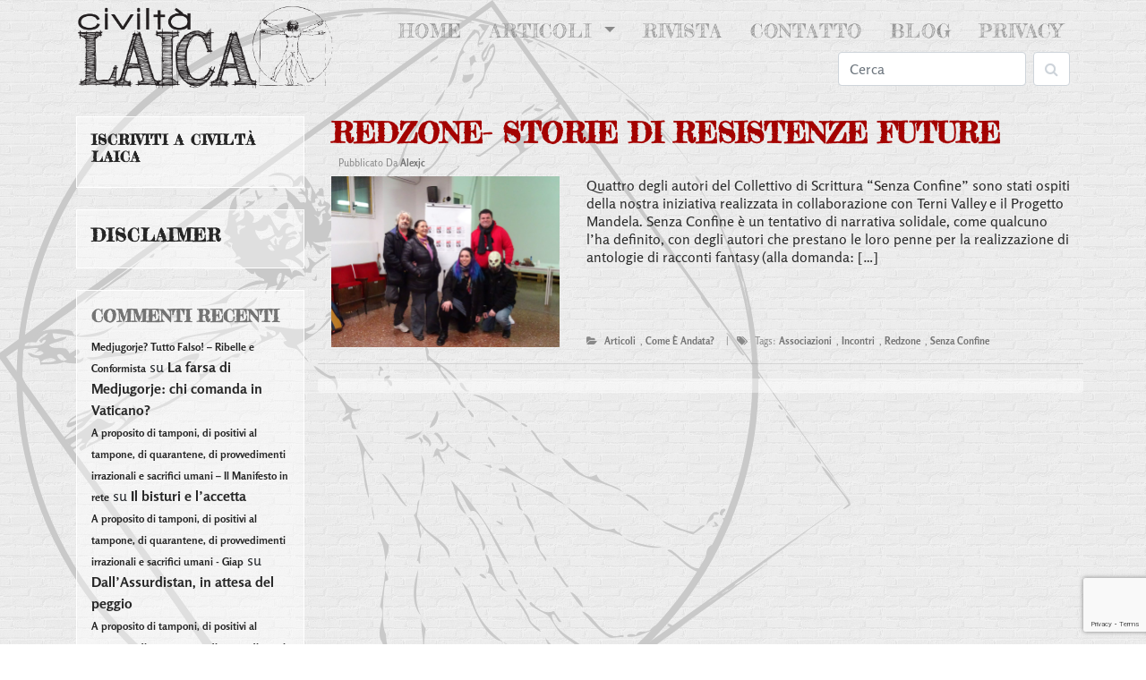

--- FILE ---
content_type: text/html; charset=UTF-8
request_url: https://www.civiltalaica.it/cms/tag/associazioni/
body_size: 11812
content:
 <!DOCTYPE html>
<html class="no-js" lang="it-IT">
  <head>
    <meta charset="UTF-8">
    <meta http-equiv="X-UA-Compatible" content="IE=edge">
    <meta name="viewport" content="width=device-width, initial-scale=1">	
   <title>associazioni Archivi - Associazione Culturale Civiltà LaicaAssociazione Culturale Civiltà Laica</title>
	<meta name="description" content="" >
	<meta name="keywords" content="Terni">	
	<meta name="robots" content="index,follow" >
	<link rel="pingback" href="https://www.civiltalaica.it/cms/xmlrpc.php" />		
	<meta name='robots' content='index, follow, max-image-preview:large, max-snippet:-1, max-video-preview:-1' />
	<style>img:is([sizes="auto" i], [sizes^="auto," i]) { contain-intrinsic-size: 3000px 1500px }</style>
	
	<!-- This site is optimized with the Yoast SEO plugin v26.4 - https://yoast.com/wordpress/plugins/seo/ -->
	<link rel="canonical" href="https://www.civiltalaica.it/cms/tag/associazioni/" />
	<meta property="og:locale" content="it_IT" />
	<meta property="og:type" content="article" />
	<meta property="og:title" content="associazioni Archivi - Associazione Culturale Civiltà Laica" />
	<meta property="og:url" content="https://www.civiltalaica.it/cms/tag/associazioni/" />
	<meta property="og:site_name" content="Associazione Culturale Civiltà Laica" />
	<meta property="og:image" content="https://www.civiltalaica.it/cms/wp-content/uploads/2017/06/logo-cl.png" />
	<meta property="og:image:width" content="400" />
	<meta property="og:image:height" content="180" />
	<meta property="og:image:type" content="image/png" />
	<meta name="twitter:card" content="summary_large_image" />
	<script type="application/ld+json" class="yoast-schema-graph">{"@context":"https://schema.org","@graph":[{"@type":"CollectionPage","@id":"https://www.civiltalaica.it/cms/tag/associazioni/","url":"https://www.civiltalaica.it/cms/tag/associazioni/","name":"associazioni Archivi - Associazione Culturale Civiltà Laica","isPartOf":{"@id":"https://www.civiltalaica.it/cms/#website"},"primaryImageOfPage":{"@id":"https://www.civiltalaica.it/cms/tag/associazioni/#primaryimage"},"image":{"@id":"https://www.civiltalaica.it/cms/tag/associazioni/#primaryimage"},"thumbnailUrl":"https://www.civiltalaica.it/cms/wp-content/uploads/2021/12/TUTTI.jpg","breadcrumb":{"@id":"https://www.civiltalaica.it/cms/tag/associazioni/#breadcrumb"},"inLanguage":"it-IT"},{"@type":"ImageObject","inLanguage":"it-IT","@id":"https://www.civiltalaica.it/cms/tag/associazioni/#primaryimage","url":"https://www.civiltalaica.it/cms/wp-content/uploads/2021/12/TUTTI.jpg","contentUrl":"https://www.civiltalaica.it/cms/wp-content/uploads/2021/12/TUTTI.jpg","width":2048,"height":1536},{"@type":"BreadcrumbList","@id":"https://www.civiltalaica.it/cms/tag/associazioni/#breadcrumb","itemListElement":[{"@type":"ListItem","position":1,"name":"Home","item":"https://www.civiltalaica.it/cms/"},{"@type":"ListItem","position":2,"name":"associazioni"}]},{"@type":"WebSite","@id":"https://www.civiltalaica.it/cms/#website","url":"https://www.civiltalaica.it/cms/","name":"Associazione Culturale Civiltà Laica","description":"Per un movimento culturale volto a difendere la Laicità dello Stato.","potentialAction":[{"@type":"SearchAction","target":{"@type":"EntryPoint","urlTemplate":"https://www.civiltalaica.it/cms/?s={search_term_string}"},"query-input":{"@type":"PropertyValueSpecification","valueRequired":true,"valueName":"search_term_string"}}],"inLanguage":"it-IT"}]}</script>
	<!-- / Yoast SEO plugin. -->


<link rel='dns-prefetch' href='//ajax.googleapis.com' />
<link rel="alternate" type="application/rss+xml" title="Associazione Culturale Civiltà Laica &raquo; associazioni Feed del tag" href="https://www.civiltalaica.it/cms/tag/associazioni/feed/" />
<script type="text/javascript">
/* <![CDATA[ */
window._wpemojiSettings = {"baseUrl":"https:\/\/s.w.org\/images\/core\/emoji\/16.0.1\/72x72\/","ext":".png","svgUrl":"https:\/\/s.w.org\/images\/core\/emoji\/16.0.1\/svg\/","svgExt":".svg","source":{"concatemoji":"https:\/\/www.civiltalaica.it\/cms\/wp-includes\/js\/wp-emoji-release.min.js?ver=08b35e14c14757ca9640e40c17611e62"}};
/*! This file is auto-generated */
!function(s,n){var o,i,e;function c(e){try{var t={supportTests:e,timestamp:(new Date).valueOf()};sessionStorage.setItem(o,JSON.stringify(t))}catch(e){}}function p(e,t,n){e.clearRect(0,0,e.canvas.width,e.canvas.height),e.fillText(t,0,0);var t=new Uint32Array(e.getImageData(0,0,e.canvas.width,e.canvas.height).data),a=(e.clearRect(0,0,e.canvas.width,e.canvas.height),e.fillText(n,0,0),new Uint32Array(e.getImageData(0,0,e.canvas.width,e.canvas.height).data));return t.every(function(e,t){return e===a[t]})}function u(e,t){e.clearRect(0,0,e.canvas.width,e.canvas.height),e.fillText(t,0,0);for(var n=e.getImageData(16,16,1,1),a=0;a<n.data.length;a++)if(0!==n.data[a])return!1;return!0}function f(e,t,n,a){switch(t){case"flag":return n(e,"\ud83c\udff3\ufe0f\u200d\u26a7\ufe0f","\ud83c\udff3\ufe0f\u200b\u26a7\ufe0f")?!1:!n(e,"\ud83c\udde8\ud83c\uddf6","\ud83c\udde8\u200b\ud83c\uddf6")&&!n(e,"\ud83c\udff4\udb40\udc67\udb40\udc62\udb40\udc65\udb40\udc6e\udb40\udc67\udb40\udc7f","\ud83c\udff4\u200b\udb40\udc67\u200b\udb40\udc62\u200b\udb40\udc65\u200b\udb40\udc6e\u200b\udb40\udc67\u200b\udb40\udc7f");case"emoji":return!a(e,"\ud83e\udedf")}return!1}function g(e,t,n,a){var r="undefined"!=typeof WorkerGlobalScope&&self instanceof WorkerGlobalScope?new OffscreenCanvas(300,150):s.createElement("canvas"),o=r.getContext("2d",{willReadFrequently:!0}),i=(o.textBaseline="top",o.font="600 32px Arial",{});return e.forEach(function(e){i[e]=t(o,e,n,a)}),i}function t(e){var t=s.createElement("script");t.src=e,t.defer=!0,s.head.appendChild(t)}"undefined"!=typeof Promise&&(o="wpEmojiSettingsSupports",i=["flag","emoji"],n.supports={everything:!0,everythingExceptFlag:!0},e=new Promise(function(e){s.addEventListener("DOMContentLoaded",e,{once:!0})}),new Promise(function(t){var n=function(){try{var e=JSON.parse(sessionStorage.getItem(o));if("object"==typeof e&&"number"==typeof e.timestamp&&(new Date).valueOf()<e.timestamp+604800&&"object"==typeof e.supportTests)return e.supportTests}catch(e){}return null}();if(!n){if("undefined"!=typeof Worker&&"undefined"!=typeof OffscreenCanvas&&"undefined"!=typeof URL&&URL.createObjectURL&&"undefined"!=typeof Blob)try{var e="postMessage("+g.toString()+"("+[JSON.stringify(i),f.toString(),p.toString(),u.toString()].join(",")+"));",a=new Blob([e],{type:"text/javascript"}),r=new Worker(URL.createObjectURL(a),{name:"wpTestEmojiSupports"});return void(r.onmessage=function(e){c(n=e.data),r.terminate(),t(n)})}catch(e){}c(n=g(i,f,p,u))}t(n)}).then(function(e){for(var t in e)n.supports[t]=e[t],n.supports.everything=n.supports.everything&&n.supports[t],"flag"!==t&&(n.supports.everythingExceptFlag=n.supports.everythingExceptFlag&&n.supports[t]);n.supports.everythingExceptFlag=n.supports.everythingExceptFlag&&!n.supports.flag,n.DOMReady=!1,n.readyCallback=function(){n.DOMReady=!0}}).then(function(){return e}).then(function(){var e;n.supports.everything||(n.readyCallback(),(e=n.source||{}).concatemoji?t(e.concatemoji):e.wpemoji&&e.twemoji&&(t(e.twemoji),t(e.wpemoji)))}))}((window,document),window._wpemojiSettings);
/* ]]> */
</script>
		
	<style id='wp-emoji-styles-inline-css' type='text/css'>

	img.wp-smiley, img.emoji {
		display: inline !important;
		border: none !important;
		box-shadow: none !important;
		height: 1em !important;
		width: 1em !important;
		margin: 0 0.07em !important;
		vertical-align: -0.1em !important;
		background: none !important;
		padding: 0 !important;
	}
</style>
<!-- <link rel='stylesheet' id='wp-block-library-css' href='https://www.civiltalaica.it/cms/wp-includes/css/dist/block-library/style.min.css?ver=08b35e14c14757ca9640e40c17611e62' type='text/css' media='all' /> -->
<link rel="stylesheet" type="text/css" href="//www.civiltalaica.it/cms/wp-content/cache/wpfc-minified/ccoch3r/dxjp1.css" media="all"/>
<style id='classic-theme-styles-inline-css' type='text/css'>
/*! This file is auto-generated */
.wp-block-button__link{color:#fff;background-color:#32373c;border-radius:9999px;box-shadow:none;text-decoration:none;padding:calc(.667em + 2px) calc(1.333em + 2px);font-size:1.125em}.wp-block-file__button{background:#32373c;color:#fff;text-decoration:none}
</style>
<!-- <link rel='stylesheet' id='wp-components-css' href='https://www.civiltalaica.it/cms/wp-includes/css/dist/components/style.min.css?ver=08b35e14c14757ca9640e40c17611e62' type='text/css' media='all' /> -->
<!-- <link rel='stylesheet' id='wp-preferences-css' href='https://www.civiltalaica.it/cms/wp-includes/css/dist/preferences/style.min.css?ver=08b35e14c14757ca9640e40c17611e62' type='text/css' media='all' /> -->
<!-- <link rel='stylesheet' id='wp-block-editor-css' href='https://www.civiltalaica.it/cms/wp-includes/css/dist/block-editor/style.min.css?ver=08b35e14c14757ca9640e40c17611e62' type='text/css' media='all' /> -->
<!-- <link rel='stylesheet' id='popup-maker-block-library-style-css' href='https://www.civiltalaica.it/cms/wp-content/plugins/popup-maker/dist/packages/block-library-style.css?ver=dbea705cfafe089d65f1' type='text/css' media='all' /> -->
<link rel="stylesheet" type="text/css" href="//www.civiltalaica.it/cms/wp-content/cache/wpfc-minified/f2yhjg24/h6vcu.css" media="all"/>
<style id='pdfemb-pdf-embedder-viewer-style-inline-css' type='text/css'>
.wp-block-pdfemb-pdf-embedder-viewer{max-width:none}

</style>
<style id='global-styles-inline-css' type='text/css'>
:root{--wp--preset--aspect-ratio--square: 1;--wp--preset--aspect-ratio--4-3: 4/3;--wp--preset--aspect-ratio--3-4: 3/4;--wp--preset--aspect-ratio--3-2: 3/2;--wp--preset--aspect-ratio--2-3: 2/3;--wp--preset--aspect-ratio--16-9: 16/9;--wp--preset--aspect-ratio--9-16: 9/16;--wp--preset--color--black: #000000;--wp--preset--color--cyan-bluish-gray: #abb8c3;--wp--preset--color--white: #ffffff;--wp--preset--color--pale-pink: #f78da7;--wp--preset--color--vivid-red: #cf2e2e;--wp--preset--color--luminous-vivid-orange: #ff6900;--wp--preset--color--luminous-vivid-amber: #fcb900;--wp--preset--color--light-green-cyan: #7bdcb5;--wp--preset--color--vivid-green-cyan: #00d084;--wp--preset--color--pale-cyan-blue: #8ed1fc;--wp--preset--color--vivid-cyan-blue: #0693e3;--wp--preset--color--vivid-purple: #9b51e0;--wp--preset--gradient--vivid-cyan-blue-to-vivid-purple: linear-gradient(135deg,rgba(6,147,227,1) 0%,rgb(155,81,224) 100%);--wp--preset--gradient--light-green-cyan-to-vivid-green-cyan: linear-gradient(135deg,rgb(122,220,180) 0%,rgb(0,208,130) 100%);--wp--preset--gradient--luminous-vivid-amber-to-luminous-vivid-orange: linear-gradient(135deg,rgba(252,185,0,1) 0%,rgba(255,105,0,1) 100%);--wp--preset--gradient--luminous-vivid-orange-to-vivid-red: linear-gradient(135deg,rgba(255,105,0,1) 0%,rgb(207,46,46) 100%);--wp--preset--gradient--very-light-gray-to-cyan-bluish-gray: linear-gradient(135deg,rgb(238,238,238) 0%,rgb(169,184,195) 100%);--wp--preset--gradient--cool-to-warm-spectrum: linear-gradient(135deg,rgb(74,234,220) 0%,rgb(151,120,209) 20%,rgb(207,42,186) 40%,rgb(238,44,130) 60%,rgb(251,105,98) 80%,rgb(254,248,76) 100%);--wp--preset--gradient--blush-light-purple: linear-gradient(135deg,rgb(255,206,236) 0%,rgb(152,150,240) 100%);--wp--preset--gradient--blush-bordeaux: linear-gradient(135deg,rgb(254,205,165) 0%,rgb(254,45,45) 50%,rgb(107,0,62) 100%);--wp--preset--gradient--luminous-dusk: linear-gradient(135deg,rgb(255,203,112) 0%,rgb(199,81,192) 50%,rgb(65,88,208) 100%);--wp--preset--gradient--pale-ocean: linear-gradient(135deg,rgb(255,245,203) 0%,rgb(182,227,212) 50%,rgb(51,167,181) 100%);--wp--preset--gradient--electric-grass: linear-gradient(135deg,rgb(202,248,128) 0%,rgb(113,206,126) 100%);--wp--preset--gradient--midnight: linear-gradient(135deg,rgb(2,3,129) 0%,rgb(40,116,252) 100%);--wp--preset--font-size--small: 13px;--wp--preset--font-size--medium: 20px;--wp--preset--font-size--large: 36px;--wp--preset--font-size--x-large: 42px;--wp--preset--spacing--20: 0.44rem;--wp--preset--spacing--30: 0.67rem;--wp--preset--spacing--40: 1rem;--wp--preset--spacing--50: 1.5rem;--wp--preset--spacing--60: 2.25rem;--wp--preset--spacing--70: 3.38rem;--wp--preset--spacing--80: 5.06rem;--wp--preset--shadow--natural: 6px 6px 9px rgba(0, 0, 0, 0.2);--wp--preset--shadow--deep: 12px 12px 50px rgba(0, 0, 0, 0.4);--wp--preset--shadow--sharp: 6px 6px 0px rgba(0, 0, 0, 0.2);--wp--preset--shadow--outlined: 6px 6px 0px -3px rgba(255, 255, 255, 1), 6px 6px rgba(0, 0, 0, 1);--wp--preset--shadow--crisp: 6px 6px 0px rgba(0, 0, 0, 1);}:where(.is-layout-flex){gap: 0.5em;}:where(.is-layout-grid){gap: 0.5em;}body .is-layout-flex{display: flex;}.is-layout-flex{flex-wrap: wrap;align-items: center;}.is-layout-flex > :is(*, div){margin: 0;}body .is-layout-grid{display: grid;}.is-layout-grid > :is(*, div){margin: 0;}:where(.wp-block-columns.is-layout-flex){gap: 2em;}:where(.wp-block-columns.is-layout-grid){gap: 2em;}:where(.wp-block-post-template.is-layout-flex){gap: 1.25em;}:where(.wp-block-post-template.is-layout-grid){gap: 1.25em;}.has-black-color{color: var(--wp--preset--color--black) !important;}.has-cyan-bluish-gray-color{color: var(--wp--preset--color--cyan-bluish-gray) !important;}.has-white-color{color: var(--wp--preset--color--white) !important;}.has-pale-pink-color{color: var(--wp--preset--color--pale-pink) !important;}.has-vivid-red-color{color: var(--wp--preset--color--vivid-red) !important;}.has-luminous-vivid-orange-color{color: var(--wp--preset--color--luminous-vivid-orange) !important;}.has-luminous-vivid-amber-color{color: var(--wp--preset--color--luminous-vivid-amber) !important;}.has-light-green-cyan-color{color: var(--wp--preset--color--light-green-cyan) !important;}.has-vivid-green-cyan-color{color: var(--wp--preset--color--vivid-green-cyan) !important;}.has-pale-cyan-blue-color{color: var(--wp--preset--color--pale-cyan-blue) !important;}.has-vivid-cyan-blue-color{color: var(--wp--preset--color--vivid-cyan-blue) !important;}.has-vivid-purple-color{color: var(--wp--preset--color--vivid-purple) !important;}.has-black-background-color{background-color: var(--wp--preset--color--black) !important;}.has-cyan-bluish-gray-background-color{background-color: var(--wp--preset--color--cyan-bluish-gray) !important;}.has-white-background-color{background-color: var(--wp--preset--color--white) !important;}.has-pale-pink-background-color{background-color: var(--wp--preset--color--pale-pink) !important;}.has-vivid-red-background-color{background-color: var(--wp--preset--color--vivid-red) !important;}.has-luminous-vivid-orange-background-color{background-color: var(--wp--preset--color--luminous-vivid-orange) !important;}.has-luminous-vivid-amber-background-color{background-color: var(--wp--preset--color--luminous-vivid-amber) !important;}.has-light-green-cyan-background-color{background-color: var(--wp--preset--color--light-green-cyan) !important;}.has-vivid-green-cyan-background-color{background-color: var(--wp--preset--color--vivid-green-cyan) !important;}.has-pale-cyan-blue-background-color{background-color: var(--wp--preset--color--pale-cyan-blue) !important;}.has-vivid-cyan-blue-background-color{background-color: var(--wp--preset--color--vivid-cyan-blue) !important;}.has-vivid-purple-background-color{background-color: var(--wp--preset--color--vivid-purple) !important;}.has-black-border-color{border-color: var(--wp--preset--color--black) !important;}.has-cyan-bluish-gray-border-color{border-color: var(--wp--preset--color--cyan-bluish-gray) !important;}.has-white-border-color{border-color: var(--wp--preset--color--white) !important;}.has-pale-pink-border-color{border-color: var(--wp--preset--color--pale-pink) !important;}.has-vivid-red-border-color{border-color: var(--wp--preset--color--vivid-red) !important;}.has-luminous-vivid-orange-border-color{border-color: var(--wp--preset--color--luminous-vivid-orange) !important;}.has-luminous-vivid-amber-border-color{border-color: var(--wp--preset--color--luminous-vivid-amber) !important;}.has-light-green-cyan-border-color{border-color: var(--wp--preset--color--light-green-cyan) !important;}.has-vivid-green-cyan-border-color{border-color: var(--wp--preset--color--vivid-green-cyan) !important;}.has-pale-cyan-blue-border-color{border-color: var(--wp--preset--color--pale-cyan-blue) !important;}.has-vivid-cyan-blue-border-color{border-color: var(--wp--preset--color--vivid-cyan-blue) !important;}.has-vivid-purple-border-color{border-color: var(--wp--preset--color--vivid-purple) !important;}.has-vivid-cyan-blue-to-vivid-purple-gradient-background{background: var(--wp--preset--gradient--vivid-cyan-blue-to-vivid-purple) !important;}.has-light-green-cyan-to-vivid-green-cyan-gradient-background{background: var(--wp--preset--gradient--light-green-cyan-to-vivid-green-cyan) !important;}.has-luminous-vivid-amber-to-luminous-vivid-orange-gradient-background{background: var(--wp--preset--gradient--luminous-vivid-amber-to-luminous-vivid-orange) !important;}.has-luminous-vivid-orange-to-vivid-red-gradient-background{background: var(--wp--preset--gradient--luminous-vivid-orange-to-vivid-red) !important;}.has-very-light-gray-to-cyan-bluish-gray-gradient-background{background: var(--wp--preset--gradient--very-light-gray-to-cyan-bluish-gray) !important;}.has-cool-to-warm-spectrum-gradient-background{background: var(--wp--preset--gradient--cool-to-warm-spectrum) !important;}.has-blush-light-purple-gradient-background{background: var(--wp--preset--gradient--blush-light-purple) !important;}.has-blush-bordeaux-gradient-background{background: var(--wp--preset--gradient--blush-bordeaux) !important;}.has-luminous-dusk-gradient-background{background: var(--wp--preset--gradient--luminous-dusk) !important;}.has-pale-ocean-gradient-background{background: var(--wp--preset--gradient--pale-ocean) !important;}.has-electric-grass-gradient-background{background: var(--wp--preset--gradient--electric-grass) !important;}.has-midnight-gradient-background{background: var(--wp--preset--gradient--midnight) !important;}.has-small-font-size{font-size: var(--wp--preset--font-size--small) !important;}.has-medium-font-size{font-size: var(--wp--preset--font-size--medium) !important;}.has-large-font-size{font-size: var(--wp--preset--font-size--large) !important;}.has-x-large-font-size{font-size: var(--wp--preset--font-size--x-large) !important;}
:where(.wp-block-post-template.is-layout-flex){gap: 1.25em;}:where(.wp-block-post-template.is-layout-grid){gap: 1.25em;}
:where(.wp-block-columns.is-layout-flex){gap: 2em;}:where(.wp-block-columns.is-layout-grid){gap: 2em;}
:root :where(.wp-block-pullquote){font-size: 1.5em;line-height: 1.6;}
</style>
<!-- <link rel='stylesheet' id='contact-form-7-css' href='https://www.civiltalaica.it/cms/wp-content/plugins/contact-form-7/includes/css/styles.css?ver=6.1.3' type='text/css' media='all' /> -->
<!-- <link rel='stylesheet' id='bootstrapwp-css' href='https://www.civiltalaica.it/cms/wp-content/themes/CL-2020/bootstrap/css/bootstrap.min.css?ver=08b35e14c14757ca9640e40c17611e62' type='text/css' media='all' /> -->
<!-- <link rel='stylesheet' id='font-awesome-css' href='https://www.civiltalaica.it/cms/wp-content/themes/CL-2020/fonts/font-awesome.min.css?ver=3.3.4' type='text/css' media='all' /> -->
<!-- <link rel='stylesheet' id='style-css' href='https://www.civiltalaica.it/cms/wp-content/themes/CL-2020/library/css/style.css?ver=all' type='text/css' media='all' /> -->
<!-- <link rel='stylesheet' id='wp-pagenavi-css' href='https://www.civiltalaica.it/cms/wp-content/plugins/wp-pagenavi/pagenavi-css.css?ver=2.70' type='text/css' media='all' /> -->
<!-- <link rel='stylesheet' id='popup-maker-site-css' href='//www.civiltalaica.it/cms/wp-content/uploads/pum/pum-site-styles.css?generated=1753189623&#038;ver=1.21.5' type='text/css' media='all' /> -->
<link rel="stylesheet" type="text/css" href="//www.civiltalaica.it/cms/wp-content/cache/wpfc-minified/1ftdakxu/fczqg.css" media="all"/>
<!-- <link rel='stylesheet' id='wp-paginate-css' href='https://www.civiltalaica.it/cms/wp-content/plugins/wp-paginate/css/wp-paginate.css?ver=2.2.4' type='text/css' media='screen' /> -->
<link rel="stylesheet" type="text/css" href="//www.civiltalaica.it/cms/wp-content/cache/wpfc-minified/mluxa1oa/dxjp0.css" media="screen"/>
<script type="text/javascript" src="https://ajax.googleapis.com/ajax/libs/jquery/2.0.0/jquery.min.js?ver=08b35e14c14757ca9640e40c17611e62" id="jquery-js"></script>
<script src='//www.civiltalaica.it/cms/wp-content/cache/wpfc-minified/6k2amd5y/5tkko.js' type="text/javascript"></script>
<!-- <script type="text/javascript" src="https://www.civiltalaica.it/cms/wp-content/themes/CL-2020/bootstrap/js/bootstrap.min.js?ver=1" id="bootstrapjs-js"></script> -->
<link rel="https://api.w.org/" href="https://www.civiltalaica.it/cms/wp-json/" /><link rel="alternate" title="JSON" type="application/json" href="https://www.civiltalaica.it/cms/wp-json/wp/v2/tags/2096" /><link rel="EditURI" type="application/rsd+xml" title="RSD" href="https://www.civiltalaica.it/cms/xmlrpc.php?rsd" />

<!-- Analytics by WP Statistics - https://wp-statistics.com -->
<style type="text/css">.recentcomments a{display:inline !important;padding:0 !important;margin:0 !important;}</style>  </head>
  <body>
  <div class="container mb-4">
		<nav class="navbar navbar-expand-lg">
	<a class="navbar-brand" href="https://www.civiltalaica.it/cms"><img class="logo" src="https://www.civiltalaica.it/cms/wp-content/themes/CL-2020/img/logo-cl.png"></a>
	  <button class="navbar-toggler" type="button" data-toggle="collapse" data-target="#navbarSupportedContent" aria-controls="navbarSupportedContent" aria-expanded="false" aria-label="Toggle navigation">
		<i class="fa fa-bars" aria-hidden="true"></i>
	  </button>
		  <div class="collapse navbar-collapse flex-column" id="navbarSupportedContent">
			<ul class="navbar-nav align-self-end justify-content-lg-between justify-content-xl-between">
			  <li class="nav-item active">
				<a class="nav-link" href="https://www.civiltalaica.it/cms">Home <span class="sr-only">(current)</span></a>
			  </li>
			   <li class="nav-item dropdown">
				<a class="nav-link dropdown-toggle" href="#" id="navbarDropdown" role="button" data-toggle="dropdown" aria-haspopup="true" aria-expanded="false">
				  Articoli
				</a>
				<div class="dropdown-menu" aria-labelledby="navbarDropdown">
				  <a class="dropdown-item" href="https://www.civiltalaica.it/cms/category/attualita">Attualità</a>
				  <a class="dropdown-item" href="https://www.civiltalaica.it/cms/category/recensioni">Recensioni</a>          
				  <a class="dropdown-item" href="https://www.civiltalaica.it/cms/category/riflessioni-2">Riflessioni</a>
				  <a class="dropdown-item" href="https://www.civiltalaica.it/cms/category/filosofia-2">Filosofia e Scienza</a>
				  <a class="dropdown-item" href="https://www.civiltalaica.it/cms/category/storia">Storia</a>
				  <a class="dropdown-item" href="http://www.civiltalaica.it/cms/category/andata">Com'è andata?</a>
				</div>
			  </li>			  
			  <li class="nav-item">
				<a class="nav-link" href="http://www.civiltalaica.it/cms/category/rivista">Rivista</a>
			  </li>
			  <li class="nav-item">
				<a class="nav-link" href="https://www.civiltalaica.it/cms/regolamento/contatto">Contatto</a>
			  </li>
			  <li class="nav-item">
				<a class="nav-link" href="https://www.civiltalaica.it/cms/category/blog">Blog</a>
			  </li>
			  <li class="nav-item">
				<a class="nav-link" href="https://www.civiltalaica.it/cms/privacy">Privacy</a>
			  </li>	
			  </ul>
			  
			
	<form method="get" class="form-inline align-self-end" id="searchform" action="https://www.civiltalaica.it/cms/">		
		<input type="text" class="field form-control mr-sm-2" name="s" id="s" placeholder="Cerca" aria-label="Search" />
		<button class="btn btn-outline my-2 my-sm-0" type="submit"  value="Cerca" ><i class="fa fa-search" aria-hidden="true"></i>
</button>
	</form>			
		  </div>
		</nav>
	</div>		
	<!--- /end of head part   -->
  
<div class="container">		<div class="row">			<!---hidden on small devices-->			<div class="col-lg-3 d-none d-lg-block on-side">						<div class="widget-area" role="complementary">
			<div class="widget" id="left"><a href="https://www.civiltalaica.it/cms/iscriviti/"><h6 style="letter-spacing: 1px;">Iscriviti a Civiltà Laica</h6></a></div><div class="widget" id="left">			<div class="textwidget"><a href="http://www.civiltalaica.it/cms/index.php/disclaimer"><h5 style="letter-spacing: 1px;">Disclaimer</h5></a></div>
		</div><div class="widget" id="left"><h3>Commenti recenti</h3><ul id="recentcomments"><li class="recentcomments"><span class="comment-author-link"><a href="https://ribelleconformista.wordpress.com/2022/07/01/medjugorje-tutto-falso/" class="url" rel="ugc external nofollow">Medjugorje? Tutto Falso! &#8211; Ribelle e Conformista</a></span> su <a href="https://www.civiltalaica.it/cms/la-farsa-medjugorje-comanda-vaticano/#comment-2336">La farsa di Medjugorje: chi comanda in Vaticano?</a></li><li class="recentcomments"><span class="comment-author-link"><a href="https://www.ilmanifestoinrete.it/2020/10/29/a-proposito-di-tamponi-di-positivi-al-tampone-di-quarantene-di-provvedimenti-irrazionali-e-sacrifici-umani/" class="url" rel="ugc external nofollow">A proposito di tamponi, di positivi al tampone, di quarantene, di provvedimenti irrazionali e sacrifici umani &#8211; Il Manifesto in rete</a></span> su <a href="https://www.civiltalaica.it/cms/il-bisturi-e-laccetta/#comment-2335">Il bisturi e l&#8217;accetta</a></li><li class="recentcomments"><span class="comment-author-link"><a href="https://www.wumingfoundation.com/giap/2020/10/a-proposito-di-tamponi-di-positivi-al-tampone-di-quarantene-di-provvedimenti-irrazionali-e-sacrifici-umani/" class="url" rel="ugc external nofollow">A proposito di tamponi, di positivi al tampone, di quarantene, di provvedimenti irrazionali e sacrifici umani - Giap</a></span> su <a href="https://www.civiltalaica.it/cms/dallassurdistan-in-attesa-del-peggio/#comment-2334">Dall&#8217;Assurdistan, in attesa del peggio</a></li><li class="recentcomments"><span class="comment-author-link"><a href="https://www.wumingfoundation.com/giap/2020/10/a-proposito-di-tamponi-di-positivi-al-tampone-di-quarantene-di-provvedimenti-irrazionali-e-sacrifici-umani/" class="url" rel="ugc external nofollow">A proposito di tamponi, di positivi al tampone, di quarantene, di provvedimenti irrazionali e sacrifici umani - Giap</a></span> su <a href="https://www.civiltalaica.it/cms/il-bisturi-e-laccetta/#comment-2333">Il bisturi e l&#8217;accetta</a></li><li class="recentcomments"><span class="comment-author-link"><a href="http://ternihorrorfest.it/halloween-la-verita-sulle-origini/" class="url" rel="ugc external nofollow">HALLOWEEN: LA VERITÀ SULLE ORIGINI. - Terni Horror FestTerni Horror Fest</a></span> su <a href="https://www.civiltalaica.it/cms/merry-saturnalia/#comment-2331">Merry Saturnalia</a></li><li class="recentcomments"><span class="comment-author-link"><a href="https://www.wumingfoundation.com/giap/2019/02/speciale-proletkult-incontri-ravvicinati-e-crossover-da-senigallia-alla-finlandia/" class="url" rel="ugc external nofollow">Speciale #Proletkult | Incontri ravvicinati e crossover, da Senigallia alla Finlandia. - Giap</a></span> su <a href="https://www.civiltalaica.it/cms/proletkult-era-solo-il-preludio-compagni/#comment-2330">PROLETKULT – Era solo il preludio, compagni!</a></li><li class="recentcomments"><span class="comment-author-link">Alex</span> su <a href="https://www.civiltalaica.it/cms/la-farsa-medjugorje-comanda-vaticano/#comment-2329">La farsa di Medjugorje: chi comanda in Vaticano?</a></li><li class="recentcomments"><span class="comment-author-link">Aldo</span> su <a href="https://www.civiltalaica.it/cms/la-farsa-medjugorje-comanda-vaticano/#comment-2328">La farsa di Medjugorje: chi comanda in Vaticano?</a></li></ul></div>		</div><!-- #secondary -->
			</div>			<div class="col-lg-9 col-sm-12">											<h2><a href="https://www.civiltalaica.it/cms/redzone/" rel="bookmark" title="Permanent Link to REDZONE- storie di resistenze future">REDZONE- storie di resistenze future</a></h2>		<h4 class="caty"><i class="fa fa-user-circle-o" aria-hidden="true"></i> Pubblicato da <a href="https://www.civiltalaica.it/cms/author/alexjc/" title="Articoli scritti da alexjc" rel="author">alexjc</a> </h4>			<div class="row bordy">		<div class="col-lg-4">						<div class="thumb">				<a href="https://www.civiltalaica.it/cms/redzone/"><img src="https://www.civiltalaica.it/cms/wp-content/uploads/2021/12/TUTTI-1024x768.jpg" alt="REDZONE- storie di resistenze future" /></a>			</div>					</div>		<div class="post col-lg-8">			<div  class="d-flex flex-column justify-content-between" style="height:100%;">				<div class="entry">					<p>Quattro degli autori del Collettivo di Scrittura &#8220;Senza Confine&#8221; sono stati ospiti della nostra iniziativa realizzata in collaborazione con Terni Valley e il Progetto Mandela. Senza Confine è un tentativo di narrativa solidale, come qualcuno l&#8217;ha definito, con degli autori che prestano le loro penne per la realizzazione di antologie di racconti fantasy (alla domanda: [&hellip;]</p>
 				</div> 				<h4 class="caty"><span class="fa fa-folder-open"></span> <a href="https://www.civiltalaica.it/cms/category/articoli/" rel="category tag">articoli</a>, <a href="https://www.civiltalaica.it/cms/category/andata/" rel="category tag">come è andata?</a> &nbsp;  &#124; &nbsp; <i class="fa fa-tags" aria-hidden="true"></i> Tags: <a href="https://www.civiltalaica.it/cms/tag/associazioni/" rel="tag">associazioni</a>, <a href="https://www.civiltalaica.it/cms/tag/incontri/" rel="tag">incontri</a>, <a href="https://www.civiltalaica.it/cms/tag/redzone/" rel="tag">redzone</a>, <a href="https://www.civiltalaica.it/cms/tag/senza-confine/" rel="tag">senza confine</a> </h4>			</div> <!-- closes the first div box -->		</div>	</div>					<nav class="pagination">					</nav>				<div class="col d-block d-md-none">								<div class="widget-area" role="complementary">					<div class="widget" id="mobile"><a href="https://www.civiltalaica.it/cms/iscriviti/">Iscriviti a Civiltà Laica</a></div><div class="widget" id="mobile"><h3>Da leggere</h3>
			<ul>
					<li class="cat-item cat-item-238"><a href="https://www.civiltalaica.it/cms/category/articoli/">articoli</a>
</li>
	<li class="cat-item cat-item-812"><a href="https://www.civiltalaica.it/cms/category/associazione/">associazione</a>
</li>
	<li class="cat-item cat-item-230"><a href="https://www.civiltalaica.it/cms/category/attualita/">attualità</a>
</li>
	<li class="cat-item cat-item-228"><a href="https://www.civiltalaica.it/cms/category/blog/">blog</a>
</li>
	<li class="cat-item cat-item-944"><a href="https://www.civiltalaica.it/cms/category/citazioni-e-aforismi/">citazioni e aforismi</a>
</li>
	<li class="cat-item cat-item-235"><a href="https://www.civiltalaica.it/cms/category/andata/">come è andata?</a>
</li>
	<li class="cat-item cat-item-233"><a href="https://www.civiltalaica.it/cms/category/filosofia-2/">filosofia e scienza</a>
</li>
	<li class="cat-item cat-item-229"><a href="https://www.civiltalaica.it/cms/category/evidenza/">in evidenza</a>
</li>
	<li class="cat-item cat-item-813"><a href="https://www.civiltalaica.it/cms/category/per/">posta e risposta</a>
</li>
	<li class="cat-item cat-item-231"><a href="https://www.civiltalaica.it/cms/category/recensioni/">recensioni</a>
</li>
	<li class="cat-item cat-item-232"><a href="https://www.civiltalaica.it/cms/category/riflessioni-2/">riflessioni</a>
</li>
	<li class="cat-item cat-item-814"><a href="https://www.civiltalaica.it/cms/category/rivista/">rivista</a>
</li>
	<li class="cat-item cat-item-893"><a href="https://www.civiltalaica.it/cms/category/scienza-2/">scienza</a>
</li>
	<li class="cat-item cat-item-1"><a href="https://www.civiltalaica.it/cms/category/senza-categoria/">Senza categoria</a>
</li>
	<li class="cat-item cat-item-234"><a href="https://www.civiltalaica.it/cms/category/storia/">storia</a>
</li>
	<li class="cat-item cat-item-236"><a href="https://www.civiltalaica.it/cms/category/vignette/">vignette</a>
</li>
	<li class="cat-item cat-item-64"><a href="https://www.civiltalaica.it/cms/category/volantini/">volantini</a>
</li>
			</ul>

			</div>				</div><!-- #secondary -->						</div>		</div> <!--/row-->  </div><!--/container--><footer class="mt-3 pt-3">
	<div class="container">
		<div class="row">
			<div class="col-lg-7 mnl-15">
								<div class="widget-area" role="complementary">
				<div class="widget" id="rivista">			<div class="textwidget"><div class="row mb-3">
<div class="col-lg-5 mb-3"><a href="https://www.civiltalaica.it/cms/wp-content/uploads/2025/04/cl38_online.pdf" target="_blank" rel="follow noopener"><img decoding="async" class="img-fluid" src="https://www.civiltalaica.it/cms/wp-content/uploads/2025/04/cl38-c.jpg" alt="ultimo numero della rivista" /></a></div>
<div class="col-lg-7">
<p>In questo numero:</p>
<ul class="list-unstyled pt-3">
<li><strong>Darwin Day &#038; Evolution Day. 20 anni di divulgazione scientifica a Terni</strong> di Alessandro Chiometti</li>
<li><strong>Guido Barbujani</strong></li>
<li><strong>Telmo Pievani</strong></li>
<li><strong>Evolution for dummies</strong> </li>
</ul>
</div>
</div>
</div>
		</div>				</div><!-- #secondary -->
							</div>
			<div class="col-lg-5">
								<div class="widget-area" role="complementary">
				<div class="widget_text widget" id="footer-2"><div class="textwidget custom-html-widget"><div class="commons">
	<div class="text-center mb-3">
<h5> Il sito di Civiltà Laica è stato creato da <a href="http://katapulta.eu" target="_blank"> Katapulta Design</a> </h5>

<a href="https://katapulta.eu" target="_blank"> <img class="img-fluid katap mt-1" src="https://katapulta.eu/wp-content/uploads/2023/03/logo_final.png" alt="Katapulta Design" style="margin:auto;"/></a>
</div>
<h5 class="text-center"> I documenti presenti sono pubblicati sotto una Licenza <br>
<a href="http://creativecommons.org/licenses/by-nc-nd/3.0/deed.it">Creative Commons Selezionata</a></h5>
<div class="text-center">
<a href="http://creativecommons.org/licenses/by-nc-nd/3.0/deed.it"><img src="https://www.civiltalaica.it/cms/wp-content/uploads/2020/01/cc.logo_.png" align="middle" alt="Creative Commons" border="0" class="img-fluid cc-select my-2" style="margin:auto;"></a>
</div>
<p>Le immagini pubblicate su Civiltà Laica sono reperite in rete e ritenute di libera circolazione in quanto prive di dicitura indicante l'autore o la riproduzione riservata.<br>Tuttavia, qualora la loro pubblicazione violasse eventuali diritti d'autore basta segnalarlo a info AT civiltalaica.it e verranno immediatamente rimosse.<br/>C.F. 91044120557 <br/>
Questo sito/blog non rappresenta una testata giornalistica in quanto viene aggiornato in base a tempistiche casuali ed imprevedibili. Non può pertanto considerarsi un prodotto editoriale ai sensi della legge n°62 del 7.03.2001.</p>
	</div></div></div>				</div><!-- #secondary -->
							</div>			
		</div>		
	</div>
	<div class="bottom-footer text-center py-2">
		<p>2016-2025 &#169;  Civilt&#225; Laica</p>
	</div>
</footer>

<script type="text/javascript">



  var _gaq = _gaq || [];

  _gaq.push(['_setAccount', 'UA-26783147-1']);

  _gaq.push(['_trackPageview']);



  (function() {

    var ga = document.createElement('script'); ga.type = 'text/javascript'; ga.async = true;

    ga.src = ('https:' == document.location.protocol ? 'https://ssl' : 'http://www') + '.google-analytics.com/ga.js';

    var s = document.getElementsByTagName('script')[0]; s.parentNode.insertBefore(ga, s);

  })();



</script>


<script type="speculationrules">
{"prefetch":[{"source":"document","where":{"and":[{"href_matches":"\/cms\/*"},{"not":{"href_matches":["\/cms\/wp-*.php","\/cms\/wp-admin\/*","\/cms\/wp-content\/uploads\/*","\/cms\/wp-content\/*","\/cms\/wp-content\/plugins\/*","\/cms\/wp-content\/themes\/CL-2020\/*","\/cms\/*\\?(.+)"]}},{"not":{"selector_matches":"a[rel~=\"nofollow\"]"}},{"not":{"selector_matches":".no-prefetch, .no-prefetch a"}}]},"eagerness":"conservative"}]}
</script>
<div 
	id="pum-20521" 
	role="dialog" 
	aria-modal="false"
	class="pum pum-overlay pum-theme-20512 pum-theme-tema-predefinito popmake-overlay click_open" 
	data-popmake="{&quot;id&quot;:20521,&quot;slug&quot;:&quot;5per1000&quot;,&quot;theme_id&quot;:20512,&quot;cookies&quot;:[],&quot;triggers&quot;:[{&quot;type&quot;:&quot;click_open&quot;,&quot;settings&quot;:{&quot;extra_selectors&quot;:&quot;&quot;,&quot;cookie_name&quot;:null}}],&quot;mobile_disabled&quot;:null,&quot;tablet_disabled&quot;:null,&quot;meta&quot;:{&quot;display&quot;:{&quot;stackable&quot;:false,&quot;overlay_disabled&quot;:false,&quot;scrollable_content&quot;:false,&quot;disable_reposition&quot;:false,&quot;size&quot;:false,&quot;responsive_min_width&quot;:false,&quot;responsive_min_width_unit&quot;:false,&quot;responsive_max_width&quot;:false,&quot;responsive_max_width_unit&quot;:false,&quot;custom_width&quot;:false,&quot;custom_width_unit&quot;:false,&quot;custom_height&quot;:false,&quot;custom_height_unit&quot;:false,&quot;custom_height_auto&quot;:false,&quot;location&quot;:false,&quot;position_from_trigger&quot;:false,&quot;position_top&quot;:false,&quot;position_left&quot;:false,&quot;position_bottom&quot;:false,&quot;position_right&quot;:false,&quot;position_fixed&quot;:false,&quot;animation_type&quot;:false,&quot;animation_speed&quot;:false,&quot;animation_origin&quot;:false,&quot;overlay_zindex&quot;:false,&quot;zindex&quot;:false},&quot;close&quot;:{&quot;text&quot;:false,&quot;button_delay&quot;:false,&quot;overlay_click&quot;:false,&quot;esc_press&quot;:false,&quot;f4_press&quot;:false},&quot;click_open&quot;:[]}}">

	<div id="popmake-20521" class="pum-container popmake theme-20512 pum-responsive pum-responsive-medium responsive size-medium">

				
				
		
				<div class="pum-content popmake-content" tabindex="0">
			<p><a href="https://www.civiltalaica.it/cms/index.php/e-tempo-di-cinque-per-mille.html" rel="attachment wp-att-20124"><img decoding="async" class="img-fluid" src="https://www.civiltalaica.it/cms/wp-content/uploads/2021/04/5permillecivilta-laica-1024x403.jpg" alt="5 per 1000"  /></a></p>
		</div>

				
							<button type="button" class="pum-close popmake-close" aria-label="Chiudi">
			&#215;			</button>
		
	</div>

</div>
<script type="text/javascript">
document.addEventListener( 'wpcf7mailsent', function( event ) {
    console.log('email sent!');
}, false );
</script>
<script type="text/javascript" src="https://www.civiltalaica.it/cms/wp-includes/js/dist/hooks.min.js?ver=4d63a3d491d11ffd8ac6" id="wp-hooks-js"></script>
<script type="text/javascript" src="https://www.civiltalaica.it/cms/wp-includes/js/dist/i18n.min.js?ver=5e580eb46a90c2b997e6" id="wp-i18n-js"></script>
<script type="text/javascript" id="wp-i18n-js-after">
/* <![CDATA[ */
wp.i18n.setLocaleData( { 'text direction\u0004ltr': [ 'ltr' ] } );
/* ]]> */
</script>
<script type="text/javascript" src="https://www.civiltalaica.it/cms/wp-content/plugins/contact-form-7/includes/swv/js/index.js?ver=6.1.3" id="swv-js"></script>
<script type="text/javascript" id="contact-form-7-js-translations">
/* <![CDATA[ */
( function( domain, translations ) {
	var localeData = translations.locale_data[ domain ] || translations.locale_data.messages;
	localeData[""].domain = domain;
	wp.i18n.setLocaleData( localeData, domain );
} )( "contact-form-7", {"translation-revision-date":"2025-11-18 20:27:55+0000","generator":"GlotPress\/4.0.3","domain":"messages","locale_data":{"messages":{"":{"domain":"messages","plural-forms":"nplurals=2; plural=n != 1;","lang":"it"},"This contact form is placed in the wrong place.":["Questo modulo di contatto \u00e8 posizionato nel posto sbagliato."],"Error:":["Errore:"]}},"comment":{"reference":"includes\/js\/index.js"}} );
/* ]]> */
</script>
<script type="text/javascript" id="contact-form-7-js-before">
/* <![CDATA[ */
var wpcf7 = {
    "api": {
        "root": "https:\/\/www.civiltalaica.it\/cms\/wp-json\/",
        "namespace": "contact-form-7\/v1"
    }
};
/* ]]> */
</script>
<script type="text/javascript" src="https://www.civiltalaica.it/cms/wp-content/plugins/contact-form-7/includes/js/index.js?ver=6.1.3" id="contact-form-7-js"></script>
<script type="text/javascript" id="disqus_count-js-extra">
/* <![CDATA[ */
var countVars = {"disqusShortname":"civiltalaica"};
/* ]]> */
</script>
<script type="text/javascript" src="https://www.civiltalaica.it/cms/wp-content/plugins/disqus-comment-system/public/js/comment_count.js?ver=3.1.3" id="disqus_count-js"></script>
<script type="text/javascript" src="https://www.civiltalaica.it/cms/wp-includes/js/jquery/ui/core.min.js?ver=1.13.3" id="jquery-ui-core-js"></script>
<script type="text/javascript" id="popup-maker-site-js-extra">
/* <![CDATA[ */
var pum_vars = {"version":"1.21.5","pm_dir_url":"https:\/\/www.civiltalaica.it\/cms\/wp-content\/plugins\/popup-maker\/","ajaxurl":"https:\/\/www.civiltalaica.it\/cms\/wp-admin\/admin-ajax.php","restapi":"https:\/\/www.civiltalaica.it\/cms\/wp-json\/pum\/v1","rest_nonce":null,"default_theme":"20512","debug_mode":"","disable_tracking":"","home_url":"\/cms\/","message_position":"top","core_sub_forms_enabled":"1","popups":[],"cookie_domain":"","analytics_enabled":"1","analytics_route":"analytics","analytics_api":"https:\/\/www.civiltalaica.it\/cms\/wp-json\/pum\/v1"};
var pum_sub_vars = {"ajaxurl":"https:\/\/www.civiltalaica.it\/cms\/wp-admin\/admin-ajax.php","message_position":"top"};
var pum_popups = {"pum-20521":{"triggers":[],"cookies":[],"disable_on_mobile":false,"disable_on_tablet":false,"atc_promotion":null,"explain":null,"type_section":null,"theme_id":20512,"size":"medium","responsive_min_width":"0%","responsive_max_width":"100%","custom_width":"640px","custom_height_auto":false,"custom_height":"380px","scrollable_content":false,"animation_type":"fade","animation_speed":350,"animation_origin":"center top","open_sound":"none","custom_sound":"","location":"center top","position_top":100,"position_bottom":0,"position_left":0,"position_right":0,"position_from_trigger":false,"position_fixed":false,"overlay_disabled":false,"stackable":false,"disable_reposition":false,"zindex":1999999999,"close_button_delay":0,"fi_promotion":null,"close_on_form_submission":false,"close_on_form_submission_delay":0,"close_on_overlay_click":false,"close_on_esc_press":false,"close_on_f4_press":false,"disable_form_reopen":false,"disable_accessibility":false,"theme_slug":"tema-predefinito","id":20521,"slug":"5per1000"}};
/* ]]> */
</script>
<script type="text/javascript" src="//www.civiltalaica.it/cms/wp-content/uploads/pum/pum-site-scripts.js?defer&amp;generated=1753189623&amp;ver=1.21.5" id="popup-maker-site-js"></script>
<script type="text/javascript" id="wp-statistics-tracker-js-extra">
/* <![CDATA[ */
var WP_Statistics_Tracker_Object = {"requestUrl":"https:\/\/www.civiltalaica.it\/cms\/wp-json\/wp-statistics\/v2","ajaxUrl":"https:\/\/www.civiltalaica.it\/cms\/wp-admin\/admin-ajax.php","hitParams":{"wp_statistics_hit":1,"source_type":"post_tag","source_id":2096,"search_query":"","signature":"aeafd6258f95138753f95401c457f505","endpoint":"hit"},"onlineParams":{"wp_statistics_hit":1,"source_type":"post_tag","source_id":2096,"search_query":"","signature":"aeafd6258f95138753f95401c457f505","endpoint":"online"},"option":{"userOnline":"1","dntEnabled":"","bypassAdBlockers":false,"consentIntegration":{"name":null,"status":[]},"isPreview":false,"trackAnonymously":false,"isWpConsentApiActive":false,"consentLevel":"functional"},"jsCheckTime":"60000","isLegacyEventLoaded":"","customEventAjaxUrl":"https:\/\/www.civiltalaica.it\/cms\/wp-admin\/admin-ajax.php?action=wp_statistics_custom_event&nonce=a3eeb870fc"};
/* ]]> */
</script>
<script type="text/javascript" src="https://www.civiltalaica.it/cms/wp-content/plugins/wp-statistics/assets/js/tracker.js?ver=14.15.6" id="wp-statistics-tracker-js"></script>
<script type="text/javascript" src="https://www.google.com/recaptcha/api.js?render=6Ld6Yx4nAAAAAFR7-ExJ9ZVpXIVWIH2FUchCVcCZ&amp;ver=3.0" id="google-recaptcha-js"></script>
<script type="text/javascript" src="https://www.civiltalaica.it/cms/wp-includes/js/dist/vendor/wp-polyfill.min.js?ver=3.15.0" id="wp-polyfill-js"></script>
<script type="text/javascript" id="wpcf7-recaptcha-js-before">
/* <![CDATA[ */
var wpcf7_recaptcha = {
    "sitekey": "6Ld6Yx4nAAAAAFR7-ExJ9ZVpXIVWIH2FUchCVcCZ",
    "actions": {
        "homepage": "homepage",
        "contactform": "contactform"
    }
};
/* ]]> */
</script>
<script type="text/javascript" src="https://www.civiltalaica.it/cms/wp-content/plugins/contact-form-7/modules/recaptcha/index.js?ver=6.1.3" id="wpcf7-recaptcha-js"></script>
  </body>
  </html><!-- WP Fastest Cache file was created in 1.790 seconds, on 28 December 2025 @ 12:46 --><!-- via php -->

--- FILE ---
content_type: text/html; charset=utf-8
request_url: https://www.google.com/recaptcha/api2/anchor?ar=1&k=6Ld6Yx4nAAAAAFR7-ExJ9ZVpXIVWIH2FUchCVcCZ&co=aHR0cHM6Ly93d3cuY2l2aWx0YWxhaWNhLml0OjQ0Mw..&hl=en&v=N67nZn4AqZkNcbeMu4prBgzg&size=invisible&anchor-ms=20000&execute-ms=30000&cb=jtfm521lomk
body_size: 48773
content:
<!DOCTYPE HTML><html dir="ltr" lang="en"><head><meta http-equiv="Content-Type" content="text/html; charset=UTF-8">
<meta http-equiv="X-UA-Compatible" content="IE=edge">
<title>reCAPTCHA</title>
<style type="text/css">
/* cyrillic-ext */
@font-face {
  font-family: 'Roboto';
  font-style: normal;
  font-weight: 400;
  font-stretch: 100%;
  src: url(//fonts.gstatic.com/s/roboto/v48/KFO7CnqEu92Fr1ME7kSn66aGLdTylUAMa3GUBHMdazTgWw.woff2) format('woff2');
  unicode-range: U+0460-052F, U+1C80-1C8A, U+20B4, U+2DE0-2DFF, U+A640-A69F, U+FE2E-FE2F;
}
/* cyrillic */
@font-face {
  font-family: 'Roboto';
  font-style: normal;
  font-weight: 400;
  font-stretch: 100%;
  src: url(//fonts.gstatic.com/s/roboto/v48/KFO7CnqEu92Fr1ME7kSn66aGLdTylUAMa3iUBHMdazTgWw.woff2) format('woff2');
  unicode-range: U+0301, U+0400-045F, U+0490-0491, U+04B0-04B1, U+2116;
}
/* greek-ext */
@font-face {
  font-family: 'Roboto';
  font-style: normal;
  font-weight: 400;
  font-stretch: 100%;
  src: url(//fonts.gstatic.com/s/roboto/v48/KFO7CnqEu92Fr1ME7kSn66aGLdTylUAMa3CUBHMdazTgWw.woff2) format('woff2');
  unicode-range: U+1F00-1FFF;
}
/* greek */
@font-face {
  font-family: 'Roboto';
  font-style: normal;
  font-weight: 400;
  font-stretch: 100%;
  src: url(//fonts.gstatic.com/s/roboto/v48/KFO7CnqEu92Fr1ME7kSn66aGLdTylUAMa3-UBHMdazTgWw.woff2) format('woff2');
  unicode-range: U+0370-0377, U+037A-037F, U+0384-038A, U+038C, U+038E-03A1, U+03A3-03FF;
}
/* math */
@font-face {
  font-family: 'Roboto';
  font-style: normal;
  font-weight: 400;
  font-stretch: 100%;
  src: url(//fonts.gstatic.com/s/roboto/v48/KFO7CnqEu92Fr1ME7kSn66aGLdTylUAMawCUBHMdazTgWw.woff2) format('woff2');
  unicode-range: U+0302-0303, U+0305, U+0307-0308, U+0310, U+0312, U+0315, U+031A, U+0326-0327, U+032C, U+032F-0330, U+0332-0333, U+0338, U+033A, U+0346, U+034D, U+0391-03A1, U+03A3-03A9, U+03B1-03C9, U+03D1, U+03D5-03D6, U+03F0-03F1, U+03F4-03F5, U+2016-2017, U+2034-2038, U+203C, U+2040, U+2043, U+2047, U+2050, U+2057, U+205F, U+2070-2071, U+2074-208E, U+2090-209C, U+20D0-20DC, U+20E1, U+20E5-20EF, U+2100-2112, U+2114-2115, U+2117-2121, U+2123-214F, U+2190, U+2192, U+2194-21AE, U+21B0-21E5, U+21F1-21F2, U+21F4-2211, U+2213-2214, U+2216-22FF, U+2308-230B, U+2310, U+2319, U+231C-2321, U+2336-237A, U+237C, U+2395, U+239B-23B7, U+23D0, U+23DC-23E1, U+2474-2475, U+25AF, U+25B3, U+25B7, U+25BD, U+25C1, U+25CA, U+25CC, U+25FB, U+266D-266F, U+27C0-27FF, U+2900-2AFF, U+2B0E-2B11, U+2B30-2B4C, U+2BFE, U+3030, U+FF5B, U+FF5D, U+1D400-1D7FF, U+1EE00-1EEFF;
}
/* symbols */
@font-face {
  font-family: 'Roboto';
  font-style: normal;
  font-weight: 400;
  font-stretch: 100%;
  src: url(//fonts.gstatic.com/s/roboto/v48/KFO7CnqEu92Fr1ME7kSn66aGLdTylUAMaxKUBHMdazTgWw.woff2) format('woff2');
  unicode-range: U+0001-000C, U+000E-001F, U+007F-009F, U+20DD-20E0, U+20E2-20E4, U+2150-218F, U+2190, U+2192, U+2194-2199, U+21AF, U+21E6-21F0, U+21F3, U+2218-2219, U+2299, U+22C4-22C6, U+2300-243F, U+2440-244A, U+2460-24FF, U+25A0-27BF, U+2800-28FF, U+2921-2922, U+2981, U+29BF, U+29EB, U+2B00-2BFF, U+4DC0-4DFF, U+FFF9-FFFB, U+10140-1018E, U+10190-1019C, U+101A0, U+101D0-101FD, U+102E0-102FB, U+10E60-10E7E, U+1D2C0-1D2D3, U+1D2E0-1D37F, U+1F000-1F0FF, U+1F100-1F1AD, U+1F1E6-1F1FF, U+1F30D-1F30F, U+1F315, U+1F31C, U+1F31E, U+1F320-1F32C, U+1F336, U+1F378, U+1F37D, U+1F382, U+1F393-1F39F, U+1F3A7-1F3A8, U+1F3AC-1F3AF, U+1F3C2, U+1F3C4-1F3C6, U+1F3CA-1F3CE, U+1F3D4-1F3E0, U+1F3ED, U+1F3F1-1F3F3, U+1F3F5-1F3F7, U+1F408, U+1F415, U+1F41F, U+1F426, U+1F43F, U+1F441-1F442, U+1F444, U+1F446-1F449, U+1F44C-1F44E, U+1F453, U+1F46A, U+1F47D, U+1F4A3, U+1F4B0, U+1F4B3, U+1F4B9, U+1F4BB, U+1F4BF, U+1F4C8-1F4CB, U+1F4D6, U+1F4DA, U+1F4DF, U+1F4E3-1F4E6, U+1F4EA-1F4ED, U+1F4F7, U+1F4F9-1F4FB, U+1F4FD-1F4FE, U+1F503, U+1F507-1F50B, U+1F50D, U+1F512-1F513, U+1F53E-1F54A, U+1F54F-1F5FA, U+1F610, U+1F650-1F67F, U+1F687, U+1F68D, U+1F691, U+1F694, U+1F698, U+1F6AD, U+1F6B2, U+1F6B9-1F6BA, U+1F6BC, U+1F6C6-1F6CF, U+1F6D3-1F6D7, U+1F6E0-1F6EA, U+1F6F0-1F6F3, U+1F6F7-1F6FC, U+1F700-1F7FF, U+1F800-1F80B, U+1F810-1F847, U+1F850-1F859, U+1F860-1F887, U+1F890-1F8AD, U+1F8B0-1F8BB, U+1F8C0-1F8C1, U+1F900-1F90B, U+1F93B, U+1F946, U+1F984, U+1F996, U+1F9E9, U+1FA00-1FA6F, U+1FA70-1FA7C, U+1FA80-1FA89, U+1FA8F-1FAC6, U+1FACE-1FADC, U+1FADF-1FAE9, U+1FAF0-1FAF8, U+1FB00-1FBFF;
}
/* vietnamese */
@font-face {
  font-family: 'Roboto';
  font-style: normal;
  font-weight: 400;
  font-stretch: 100%;
  src: url(//fonts.gstatic.com/s/roboto/v48/KFO7CnqEu92Fr1ME7kSn66aGLdTylUAMa3OUBHMdazTgWw.woff2) format('woff2');
  unicode-range: U+0102-0103, U+0110-0111, U+0128-0129, U+0168-0169, U+01A0-01A1, U+01AF-01B0, U+0300-0301, U+0303-0304, U+0308-0309, U+0323, U+0329, U+1EA0-1EF9, U+20AB;
}
/* latin-ext */
@font-face {
  font-family: 'Roboto';
  font-style: normal;
  font-weight: 400;
  font-stretch: 100%;
  src: url(//fonts.gstatic.com/s/roboto/v48/KFO7CnqEu92Fr1ME7kSn66aGLdTylUAMa3KUBHMdazTgWw.woff2) format('woff2');
  unicode-range: U+0100-02BA, U+02BD-02C5, U+02C7-02CC, U+02CE-02D7, U+02DD-02FF, U+0304, U+0308, U+0329, U+1D00-1DBF, U+1E00-1E9F, U+1EF2-1EFF, U+2020, U+20A0-20AB, U+20AD-20C0, U+2113, U+2C60-2C7F, U+A720-A7FF;
}
/* latin */
@font-face {
  font-family: 'Roboto';
  font-style: normal;
  font-weight: 400;
  font-stretch: 100%;
  src: url(//fonts.gstatic.com/s/roboto/v48/KFO7CnqEu92Fr1ME7kSn66aGLdTylUAMa3yUBHMdazQ.woff2) format('woff2');
  unicode-range: U+0000-00FF, U+0131, U+0152-0153, U+02BB-02BC, U+02C6, U+02DA, U+02DC, U+0304, U+0308, U+0329, U+2000-206F, U+20AC, U+2122, U+2191, U+2193, U+2212, U+2215, U+FEFF, U+FFFD;
}
/* cyrillic-ext */
@font-face {
  font-family: 'Roboto';
  font-style: normal;
  font-weight: 500;
  font-stretch: 100%;
  src: url(//fonts.gstatic.com/s/roboto/v48/KFO7CnqEu92Fr1ME7kSn66aGLdTylUAMa3GUBHMdazTgWw.woff2) format('woff2');
  unicode-range: U+0460-052F, U+1C80-1C8A, U+20B4, U+2DE0-2DFF, U+A640-A69F, U+FE2E-FE2F;
}
/* cyrillic */
@font-face {
  font-family: 'Roboto';
  font-style: normal;
  font-weight: 500;
  font-stretch: 100%;
  src: url(//fonts.gstatic.com/s/roboto/v48/KFO7CnqEu92Fr1ME7kSn66aGLdTylUAMa3iUBHMdazTgWw.woff2) format('woff2');
  unicode-range: U+0301, U+0400-045F, U+0490-0491, U+04B0-04B1, U+2116;
}
/* greek-ext */
@font-face {
  font-family: 'Roboto';
  font-style: normal;
  font-weight: 500;
  font-stretch: 100%;
  src: url(//fonts.gstatic.com/s/roboto/v48/KFO7CnqEu92Fr1ME7kSn66aGLdTylUAMa3CUBHMdazTgWw.woff2) format('woff2');
  unicode-range: U+1F00-1FFF;
}
/* greek */
@font-face {
  font-family: 'Roboto';
  font-style: normal;
  font-weight: 500;
  font-stretch: 100%;
  src: url(//fonts.gstatic.com/s/roboto/v48/KFO7CnqEu92Fr1ME7kSn66aGLdTylUAMa3-UBHMdazTgWw.woff2) format('woff2');
  unicode-range: U+0370-0377, U+037A-037F, U+0384-038A, U+038C, U+038E-03A1, U+03A3-03FF;
}
/* math */
@font-face {
  font-family: 'Roboto';
  font-style: normal;
  font-weight: 500;
  font-stretch: 100%;
  src: url(//fonts.gstatic.com/s/roboto/v48/KFO7CnqEu92Fr1ME7kSn66aGLdTylUAMawCUBHMdazTgWw.woff2) format('woff2');
  unicode-range: U+0302-0303, U+0305, U+0307-0308, U+0310, U+0312, U+0315, U+031A, U+0326-0327, U+032C, U+032F-0330, U+0332-0333, U+0338, U+033A, U+0346, U+034D, U+0391-03A1, U+03A3-03A9, U+03B1-03C9, U+03D1, U+03D5-03D6, U+03F0-03F1, U+03F4-03F5, U+2016-2017, U+2034-2038, U+203C, U+2040, U+2043, U+2047, U+2050, U+2057, U+205F, U+2070-2071, U+2074-208E, U+2090-209C, U+20D0-20DC, U+20E1, U+20E5-20EF, U+2100-2112, U+2114-2115, U+2117-2121, U+2123-214F, U+2190, U+2192, U+2194-21AE, U+21B0-21E5, U+21F1-21F2, U+21F4-2211, U+2213-2214, U+2216-22FF, U+2308-230B, U+2310, U+2319, U+231C-2321, U+2336-237A, U+237C, U+2395, U+239B-23B7, U+23D0, U+23DC-23E1, U+2474-2475, U+25AF, U+25B3, U+25B7, U+25BD, U+25C1, U+25CA, U+25CC, U+25FB, U+266D-266F, U+27C0-27FF, U+2900-2AFF, U+2B0E-2B11, U+2B30-2B4C, U+2BFE, U+3030, U+FF5B, U+FF5D, U+1D400-1D7FF, U+1EE00-1EEFF;
}
/* symbols */
@font-face {
  font-family: 'Roboto';
  font-style: normal;
  font-weight: 500;
  font-stretch: 100%;
  src: url(//fonts.gstatic.com/s/roboto/v48/KFO7CnqEu92Fr1ME7kSn66aGLdTylUAMaxKUBHMdazTgWw.woff2) format('woff2');
  unicode-range: U+0001-000C, U+000E-001F, U+007F-009F, U+20DD-20E0, U+20E2-20E4, U+2150-218F, U+2190, U+2192, U+2194-2199, U+21AF, U+21E6-21F0, U+21F3, U+2218-2219, U+2299, U+22C4-22C6, U+2300-243F, U+2440-244A, U+2460-24FF, U+25A0-27BF, U+2800-28FF, U+2921-2922, U+2981, U+29BF, U+29EB, U+2B00-2BFF, U+4DC0-4DFF, U+FFF9-FFFB, U+10140-1018E, U+10190-1019C, U+101A0, U+101D0-101FD, U+102E0-102FB, U+10E60-10E7E, U+1D2C0-1D2D3, U+1D2E0-1D37F, U+1F000-1F0FF, U+1F100-1F1AD, U+1F1E6-1F1FF, U+1F30D-1F30F, U+1F315, U+1F31C, U+1F31E, U+1F320-1F32C, U+1F336, U+1F378, U+1F37D, U+1F382, U+1F393-1F39F, U+1F3A7-1F3A8, U+1F3AC-1F3AF, U+1F3C2, U+1F3C4-1F3C6, U+1F3CA-1F3CE, U+1F3D4-1F3E0, U+1F3ED, U+1F3F1-1F3F3, U+1F3F5-1F3F7, U+1F408, U+1F415, U+1F41F, U+1F426, U+1F43F, U+1F441-1F442, U+1F444, U+1F446-1F449, U+1F44C-1F44E, U+1F453, U+1F46A, U+1F47D, U+1F4A3, U+1F4B0, U+1F4B3, U+1F4B9, U+1F4BB, U+1F4BF, U+1F4C8-1F4CB, U+1F4D6, U+1F4DA, U+1F4DF, U+1F4E3-1F4E6, U+1F4EA-1F4ED, U+1F4F7, U+1F4F9-1F4FB, U+1F4FD-1F4FE, U+1F503, U+1F507-1F50B, U+1F50D, U+1F512-1F513, U+1F53E-1F54A, U+1F54F-1F5FA, U+1F610, U+1F650-1F67F, U+1F687, U+1F68D, U+1F691, U+1F694, U+1F698, U+1F6AD, U+1F6B2, U+1F6B9-1F6BA, U+1F6BC, U+1F6C6-1F6CF, U+1F6D3-1F6D7, U+1F6E0-1F6EA, U+1F6F0-1F6F3, U+1F6F7-1F6FC, U+1F700-1F7FF, U+1F800-1F80B, U+1F810-1F847, U+1F850-1F859, U+1F860-1F887, U+1F890-1F8AD, U+1F8B0-1F8BB, U+1F8C0-1F8C1, U+1F900-1F90B, U+1F93B, U+1F946, U+1F984, U+1F996, U+1F9E9, U+1FA00-1FA6F, U+1FA70-1FA7C, U+1FA80-1FA89, U+1FA8F-1FAC6, U+1FACE-1FADC, U+1FADF-1FAE9, U+1FAF0-1FAF8, U+1FB00-1FBFF;
}
/* vietnamese */
@font-face {
  font-family: 'Roboto';
  font-style: normal;
  font-weight: 500;
  font-stretch: 100%;
  src: url(//fonts.gstatic.com/s/roboto/v48/KFO7CnqEu92Fr1ME7kSn66aGLdTylUAMa3OUBHMdazTgWw.woff2) format('woff2');
  unicode-range: U+0102-0103, U+0110-0111, U+0128-0129, U+0168-0169, U+01A0-01A1, U+01AF-01B0, U+0300-0301, U+0303-0304, U+0308-0309, U+0323, U+0329, U+1EA0-1EF9, U+20AB;
}
/* latin-ext */
@font-face {
  font-family: 'Roboto';
  font-style: normal;
  font-weight: 500;
  font-stretch: 100%;
  src: url(//fonts.gstatic.com/s/roboto/v48/KFO7CnqEu92Fr1ME7kSn66aGLdTylUAMa3KUBHMdazTgWw.woff2) format('woff2');
  unicode-range: U+0100-02BA, U+02BD-02C5, U+02C7-02CC, U+02CE-02D7, U+02DD-02FF, U+0304, U+0308, U+0329, U+1D00-1DBF, U+1E00-1E9F, U+1EF2-1EFF, U+2020, U+20A0-20AB, U+20AD-20C0, U+2113, U+2C60-2C7F, U+A720-A7FF;
}
/* latin */
@font-face {
  font-family: 'Roboto';
  font-style: normal;
  font-weight: 500;
  font-stretch: 100%;
  src: url(//fonts.gstatic.com/s/roboto/v48/KFO7CnqEu92Fr1ME7kSn66aGLdTylUAMa3yUBHMdazQ.woff2) format('woff2');
  unicode-range: U+0000-00FF, U+0131, U+0152-0153, U+02BB-02BC, U+02C6, U+02DA, U+02DC, U+0304, U+0308, U+0329, U+2000-206F, U+20AC, U+2122, U+2191, U+2193, U+2212, U+2215, U+FEFF, U+FFFD;
}
/* cyrillic-ext */
@font-face {
  font-family: 'Roboto';
  font-style: normal;
  font-weight: 900;
  font-stretch: 100%;
  src: url(//fonts.gstatic.com/s/roboto/v48/KFO7CnqEu92Fr1ME7kSn66aGLdTylUAMa3GUBHMdazTgWw.woff2) format('woff2');
  unicode-range: U+0460-052F, U+1C80-1C8A, U+20B4, U+2DE0-2DFF, U+A640-A69F, U+FE2E-FE2F;
}
/* cyrillic */
@font-face {
  font-family: 'Roboto';
  font-style: normal;
  font-weight: 900;
  font-stretch: 100%;
  src: url(//fonts.gstatic.com/s/roboto/v48/KFO7CnqEu92Fr1ME7kSn66aGLdTylUAMa3iUBHMdazTgWw.woff2) format('woff2');
  unicode-range: U+0301, U+0400-045F, U+0490-0491, U+04B0-04B1, U+2116;
}
/* greek-ext */
@font-face {
  font-family: 'Roboto';
  font-style: normal;
  font-weight: 900;
  font-stretch: 100%;
  src: url(//fonts.gstatic.com/s/roboto/v48/KFO7CnqEu92Fr1ME7kSn66aGLdTylUAMa3CUBHMdazTgWw.woff2) format('woff2');
  unicode-range: U+1F00-1FFF;
}
/* greek */
@font-face {
  font-family: 'Roboto';
  font-style: normal;
  font-weight: 900;
  font-stretch: 100%;
  src: url(//fonts.gstatic.com/s/roboto/v48/KFO7CnqEu92Fr1ME7kSn66aGLdTylUAMa3-UBHMdazTgWw.woff2) format('woff2');
  unicode-range: U+0370-0377, U+037A-037F, U+0384-038A, U+038C, U+038E-03A1, U+03A3-03FF;
}
/* math */
@font-face {
  font-family: 'Roboto';
  font-style: normal;
  font-weight: 900;
  font-stretch: 100%;
  src: url(//fonts.gstatic.com/s/roboto/v48/KFO7CnqEu92Fr1ME7kSn66aGLdTylUAMawCUBHMdazTgWw.woff2) format('woff2');
  unicode-range: U+0302-0303, U+0305, U+0307-0308, U+0310, U+0312, U+0315, U+031A, U+0326-0327, U+032C, U+032F-0330, U+0332-0333, U+0338, U+033A, U+0346, U+034D, U+0391-03A1, U+03A3-03A9, U+03B1-03C9, U+03D1, U+03D5-03D6, U+03F0-03F1, U+03F4-03F5, U+2016-2017, U+2034-2038, U+203C, U+2040, U+2043, U+2047, U+2050, U+2057, U+205F, U+2070-2071, U+2074-208E, U+2090-209C, U+20D0-20DC, U+20E1, U+20E5-20EF, U+2100-2112, U+2114-2115, U+2117-2121, U+2123-214F, U+2190, U+2192, U+2194-21AE, U+21B0-21E5, U+21F1-21F2, U+21F4-2211, U+2213-2214, U+2216-22FF, U+2308-230B, U+2310, U+2319, U+231C-2321, U+2336-237A, U+237C, U+2395, U+239B-23B7, U+23D0, U+23DC-23E1, U+2474-2475, U+25AF, U+25B3, U+25B7, U+25BD, U+25C1, U+25CA, U+25CC, U+25FB, U+266D-266F, U+27C0-27FF, U+2900-2AFF, U+2B0E-2B11, U+2B30-2B4C, U+2BFE, U+3030, U+FF5B, U+FF5D, U+1D400-1D7FF, U+1EE00-1EEFF;
}
/* symbols */
@font-face {
  font-family: 'Roboto';
  font-style: normal;
  font-weight: 900;
  font-stretch: 100%;
  src: url(//fonts.gstatic.com/s/roboto/v48/KFO7CnqEu92Fr1ME7kSn66aGLdTylUAMaxKUBHMdazTgWw.woff2) format('woff2');
  unicode-range: U+0001-000C, U+000E-001F, U+007F-009F, U+20DD-20E0, U+20E2-20E4, U+2150-218F, U+2190, U+2192, U+2194-2199, U+21AF, U+21E6-21F0, U+21F3, U+2218-2219, U+2299, U+22C4-22C6, U+2300-243F, U+2440-244A, U+2460-24FF, U+25A0-27BF, U+2800-28FF, U+2921-2922, U+2981, U+29BF, U+29EB, U+2B00-2BFF, U+4DC0-4DFF, U+FFF9-FFFB, U+10140-1018E, U+10190-1019C, U+101A0, U+101D0-101FD, U+102E0-102FB, U+10E60-10E7E, U+1D2C0-1D2D3, U+1D2E0-1D37F, U+1F000-1F0FF, U+1F100-1F1AD, U+1F1E6-1F1FF, U+1F30D-1F30F, U+1F315, U+1F31C, U+1F31E, U+1F320-1F32C, U+1F336, U+1F378, U+1F37D, U+1F382, U+1F393-1F39F, U+1F3A7-1F3A8, U+1F3AC-1F3AF, U+1F3C2, U+1F3C4-1F3C6, U+1F3CA-1F3CE, U+1F3D4-1F3E0, U+1F3ED, U+1F3F1-1F3F3, U+1F3F5-1F3F7, U+1F408, U+1F415, U+1F41F, U+1F426, U+1F43F, U+1F441-1F442, U+1F444, U+1F446-1F449, U+1F44C-1F44E, U+1F453, U+1F46A, U+1F47D, U+1F4A3, U+1F4B0, U+1F4B3, U+1F4B9, U+1F4BB, U+1F4BF, U+1F4C8-1F4CB, U+1F4D6, U+1F4DA, U+1F4DF, U+1F4E3-1F4E6, U+1F4EA-1F4ED, U+1F4F7, U+1F4F9-1F4FB, U+1F4FD-1F4FE, U+1F503, U+1F507-1F50B, U+1F50D, U+1F512-1F513, U+1F53E-1F54A, U+1F54F-1F5FA, U+1F610, U+1F650-1F67F, U+1F687, U+1F68D, U+1F691, U+1F694, U+1F698, U+1F6AD, U+1F6B2, U+1F6B9-1F6BA, U+1F6BC, U+1F6C6-1F6CF, U+1F6D3-1F6D7, U+1F6E0-1F6EA, U+1F6F0-1F6F3, U+1F6F7-1F6FC, U+1F700-1F7FF, U+1F800-1F80B, U+1F810-1F847, U+1F850-1F859, U+1F860-1F887, U+1F890-1F8AD, U+1F8B0-1F8BB, U+1F8C0-1F8C1, U+1F900-1F90B, U+1F93B, U+1F946, U+1F984, U+1F996, U+1F9E9, U+1FA00-1FA6F, U+1FA70-1FA7C, U+1FA80-1FA89, U+1FA8F-1FAC6, U+1FACE-1FADC, U+1FADF-1FAE9, U+1FAF0-1FAF8, U+1FB00-1FBFF;
}
/* vietnamese */
@font-face {
  font-family: 'Roboto';
  font-style: normal;
  font-weight: 900;
  font-stretch: 100%;
  src: url(//fonts.gstatic.com/s/roboto/v48/KFO7CnqEu92Fr1ME7kSn66aGLdTylUAMa3OUBHMdazTgWw.woff2) format('woff2');
  unicode-range: U+0102-0103, U+0110-0111, U+0128-0129, U+0168-0169, U+01A0-01A1, U+01AF-01B0, U+0300-0301, U+0303-0304, U+0308-0309, U+0323, U+0329, U+1EA0-1EF9, U+20AB;
}
/* latin-ext */
@font-face {
  font-family: 'Roboto';
  font-style: normal;
  font-weight: 900;
  font-stretch: 100%;
  src: url(//fonts.gstatic.com/s/roboto/v48/KFO7CnqEu92Fr1ME7kSn66aGLdTylUAMa3KUBHMdazTgWw.woff2) format('woff2');
  unicode-range: U+0100-02BA, U+02BD-02C5, U+02C7-02CC, U+02CE-02D7, U+02DD-02FF, U+0304, U+0308, U+0329, U+1D00-1DBF, U+1E00-1E9F, U+1EF2-1EFF, U+2020, U+20A0-20AB, U+20AD-20C0, U+2113, U+2C60-2C7F, U+A720-A7FF;
}
/* latin */
@font-face {
  font-family: 'Roboto';
  font-style: normal;
  font-weight: 900;
  font-stretch: 100%;
  src: url(//fonts.gstatic.com/s/roboto/v48/KFO7CnqEu92Fr1ME7kSn66aGLdTylUAMa3yUBHMdazQ.woff2) format('woff2');
  unicode-range: U+0000-00FF, U+0131, U+0152-0153, U+02BB-02BC, U+02C6, U+02DA, U+02DC, U+0304, U+0308, U+0329, U+2000-206F, U+20AC, U+2122, U+2191, U+2193, U+2212, U+2215, U+FEFF, U+FFFD;
}

</style>
<link rel="stylesheet" type="text/css" href="https://www.gstatic.com/recaptcha/releases/N67nZn4AqZkNcbeMu4prBgzg/styles__ltr.css">
<script nonce="m_P1kX7ft9nVMXPD4sP3AQ" type="text/javascript">window['__recaptcha_api'] = 'https://www.google.com/recaptcha/api2/';</script>
<script type="text/javascript" src="https://www.gstatic.com/recaptcha/releases/N67nZn4AqZkNcbeMu4prBgzg/recaptcha__en.js" nonce="m_P1kX7ft9nVMXPD4sP3AQ">
      
    </script></head>
<body><div id="rc-anchor-alert" class="rc-anchor-alert"></div>
<input type="hidden" id="recaptcha-token" value="[base64]">
<script type="text/javascript" nonce="m_P1kX7ft9nVMXPD4sP3AQ">
      recaptcha.anchor.Main.init("[\x22ainput\x22,[\x22bgdata\x22,\x22\x22,\[base64]/[base64]/[base64]/bmV3IHJbeF0oY1swXSk6RT09Mj9uZXcgclt4XShjWzBdLGNbMV0pOkU9PTM/bmV3IHJbeF0oY1swXSxjWzFdLGNbMl0pOkU9PTQ/[base64]/[base64]/[base64]/[base64]/[base64]/[base64]/[base64]/[base64]\x22,\[base64]\\u003d\\u003d\x22,\[base64]/CrVJbKhPDucORwonDgCrCvsOswoxCw6XCmlwew5TDnTMhcMKDbWLDuWfDkT3DmhjCr8K6w7kTU8K1acOWA8K1M8O4wr/CksKbw7dUw4h1w7t2Tm3DplbDhsKHQMO2w5kEw5jDnU7Dg8OjOHE5GcOgK8K8AWzCsMOPBBAfOsOGwo5OHHDDuElHwrcga8K+HV43w4/DtHvDlsO1wpBoD8OZwo/[base64]/Y8K9HcOrwo3DjXzCpjDClMOGRMO1QDzCg8Kqwr3CnWMSwoJcw4EBJsKgwpsgWjHCk1YsbRdSQMKmwqvCtSlQeEQfwo/CgcKQXcOswqrDvXHDrXzCtMOEwrMAWTt/w604GsKvMcOCw57Dk2IqccK9wqdXYcObwpXDvh/DmnPCm1Q3c8Ouw4MQwoNHwrJ1WkfCusOmbGchKsKlTG4jwqATGk/CpcKywr8jecOTwpAAwr/DmcK4w6UNw6PCpw/CscOrwrMXw7bDisKcwqNSwqEvZMKQIcKXKxRLwrPDncOJw6TDo1jDjAAhwp3DrHk0OMOaHk4Rw4EfwpFyOQzDqlhKw7JSwobCmsKNwpbCqWd2M8K/w7HCvMKMNcOgLcO5w6AGwqbCrMOCXcOVbcOjUMKGfhrCjwlEw5rDvMKyw7bDvRDCncOww4VVEnzDqmNvw69cZkfCiR3DncOmVGJyS8KHB8KEwo/Dqkp/w6zCkjvDhhzDiMOpwoMyf3vCn8KqYhpJwrQ3wqkgw63ClcK2bhpuwprCsMKsw74/[base64]/[base64]/[base64]/WcKpw5zCvcOEwp9vw6VLw5sHwq5hwoEqw6lvKsKAUHAfwqPCrsOSwqrCi8K/WjMYwr/[base64]/CgMOrbQ7DmEN7D2rCnxHCuCLCnh9rBDPCmMKQDhJQwrfCq2jDjMOqKMKAOVJzUMOhS8K4w4TClknCp8KmUsOvw7fCr8Knw4NmD3zClsKFw5R9w6TCmsO7P8KLV8KUwrvDqMOewrgeX8OEV8KwQsOCwo88w5FQVW5Ddy/[base64]/[base64]/GsKufMKXXMOvwpVLwoHDtsO+Y8KvcMOgwooxfDxCw6MKwoFtdTcDJlHCi8KINFbDvsOnwoDDrC/[base64]/ehjDqnY4Z1fCpsOGUcOow4xKw5bCksO/w5PCtMO3BsOXwoQLw7bCgCfDtsOMw4nDs8OHwp8ywp1OVGhOwrUIHsOmDMO3wpMww5HCtMOxw6w9XA3CqsO8w7DCggbDl8KmNcOVw5jCicOSw6bDm8K1w57DgixfD0MjRcOTdTPDqADClF8EcHUTcMOaw7/DvsK3LMKww5s9I8K2HcKFwpQzwpQpSMKcw4YUwrrCokk1Z1YywoTCmWnDksKBIm/ChMKqwrA5wpHCsDDDgh43w7oHGMKlwpcvwohnA2/CjMOww44qwrbDgTTChHNBOV7DtcOtMj0ww4MGwpBvcxTDrQjDrsOIw61/w7/DiWhgwrY0w5pQHXrCgMKbw4M3wocNwqgOw59VwoxvwrQdMTw7wp3Du1nDncKawr7DihkiEcKCw5bDgcKmHxALHxjCjsKFIA/DlcOxKMOewrzCvDteX8OmwqEJIMK7woRDUcOQOsKXZTB4wrvDksKlw7bCtQNywr11wprDjiDDqsKgOENvw7J5w5tkOSrDg8ORfGfCsRUtw4NEw5pGEsOWanNOw5LCr8K+J8KFw41ow7xcWyYuVzLDinskG8OofjPDm8O2fcK7eVoTacOsUMOZw6/DqhjDt8OHwpwjw6tvAkQCw4jCjBZod8ORwqtiwpfCnMKUFxcUw4bDtSlwwrHDvgFCIGrDqEzDg8O1RGtew6TDsMOew4AqwrLDlz7Cgy7Ci3/DvXIFCCTCpMKgw7l0E8KjHVkLw6MpwqwDwqrDt1ICDMOnwpbDmsOrwp3Cu8KwY8K8aMOPDcOZMsKFPsOZwo7CjcOBP8OFeUtEwr3CkMKTIMKwWcODThDDrjXCg8K7wp/DpcOFYXBIw63DtMO9wqR4w5vCnsOrworDlcK7eFLDi1LCpWzDvX7Ct8KHG1XDuikrX8Oqw4Q4FcOlesO5w4k+w5DDkXvDtjclw6bCp8O/[base64]/DkGExT23CuMOIwqDDtMOISmrDg8OxECckOHIOw73CsMKDR8KBNBbCsMOGFyNdW3QHw55Kd8OVw4/[base64]/DnBfCvRYDwo9tKhBUBj0YKVTClcOXc8KMAsKfw7/CpDnCpijDrsO3wrrDh2kVw6vCgMO8w68bAMKZdMODwqvCui7CgADDgjsUfsO2d3/DhU1TN8KCwqovw55XOsK8Wi5jw4/DghQ2UQo5w7rDrsKzJy3DjMOzwqHDm8KTw7MuWENrw4nDv8KPwpsGfMKFw6zCtMOHIcKbwqjDosK+woPCrxMQL8K8woVEw6teIMK+wqrCmMKIFDPCmcONchLCgMKqMQbCocKkwrHDsynCpxDDscOyw55Pw5/CtsKpMFnDv2nCgWzDrcKqwpDDsRnCsWYqw6hnEcOyfcOvw4XDsDvDuhjCuTnDjiJIB1UWwrAkwoXCvSkyW8OlBcKAw49AQx1Rwqk9LyXDjQXCosKKw6/Dg8Kbw7cvwrVbwol0YMO/w7UZwpTDjsKQw748w7XCucK5U8O4a8OrMcOkMix7wrIEw6J2PMOfwqcNYQDDpMKVGcKNIyrCq8O7wp7Dpj/CscKQw54wwo82wrIJw5bCoQUeOMKrU01nDsKSw5dYMDANwr/ChTHCj2Z/w7TDnxTDq0LCpRB+w7gLw7jDtV5UKGbCjm3CgsOpw4xgw6ZjK8K0w5XDum7Dv8ORwrJCw6vDj8Opw4zCuyXCtMKFw5kGR8OEZCrDqcOvw6tlYk9Yw6oifcORwq7CqHrDq8O4w7nCjCjDp8O8WwrCsmjCvi/CnSxABsOPecK/aMKlUsK5w6Q3R8KcZxJFwogJYMKbw4rDrUoZD2thbFI8w4vDnsK4w7IqVsK4FTkvWBRQY8KLCHVDBBQeLgZtw5cDecOIwrRywoHCg8KOwodWOH1uFsKrwptiwqDDicK1ZsKjdcKmw7PCpMK7fE4gwqLDpMK/D8KbNMKswpXCoMKZw7QwRigbK8OYBgxsJQcIwr7CjsOobhB5FSBRCsO+wqIKw5U/w4MKwr98w6XCu0tpO8KUw6teQ8ORwrnCnQQUw4XDj1TDq8KNbFzCscOqVhMBw6Bsw4h/w4tdBcKwccOjPWLCr8O/GcKLXio+V8OrwrVqw5lrP8OuRSs5wofCt0AwG8KRI0nDsmbDosKAwrPCvUlbJsK5DsKtYivDuMOUPwTCj8OEAHLCq8OOQWvDtcOfeEHCjlTDgRjDvUjCjmvDkmI2wpTCl8K8UMKZwr5gwpMnw4XDv8KtNUQKHGlDw4DDucOfw7hfw5XCpUPDgwc7E0vCmMK/[base64]/CscO8w5HDgsKcwpMpf8KnFcKuw5PDhMKcw449w5vCvRHDssO/wpgsTBZ8PBcSwprCqsKYNsOxWsK2CA/CgifCi8KPw6YSwowBAcOuZhtKw4/CscKGQFxvcSzCq8KUTHnDhEhiYsOhB8KyfAd9wrLDjsObwpfDiTQCUcOlw7TCn8Kew48Aw5xmw49VwqfCicOkRcOjHMOBw7gRwrgeKMKdD1AKw7jCtCcew5DCpxw9wq3CmmrCpQoZw7zCtMKiwrNTfXDCp8OmwoZcasKCVMO7w5U1ZcKZOVgMLi/DucK4dcOlF8OyHiZfasOBPsKsQ0hWHyzDtcK2w6dgXMOfYVYMIk10w77Cq8ORf03DpgLDsgHDkRnCvMKHw40aD8OPwoHCuR/[base64]/wpRydVhAXXDDnmNZSXxuwrxnwpfDlsKFwo3DviEWwpsLwpBDOnkGwqfDvsOWc8OZccKKV8KfKWgUw5oiw4vDr1XDji3CqzVjIcOGw7oqAsODw7opw73DrU7Cv2U6wo7DnsK7w5LCp8O8NMOkw5fDosK8wqxyR8K6XCt0w5HCvcObwrHCuF8XGh49H8KnPG/CjcKWYS7DksK0w4/Dr8K9w53DscKFScOww5vDg8OlcMK9c8KAwpEFLVfCvENERcK6wqTDqsOhQsOiecKrw6UyIEHCuzDDsgJeBiNSaChVGUEXwoUAw6YEwo3CocKVDsKdw57DmF5MRC4HWcKLLjvCuMKzwrfDocKkRiDCr8O6IyXCl8KCJinCoDhaw5nCjn8Cw6nDlyRgeR/CnsOke38YTDBawrfDiVloKCo5wpNpEMOZwqcpdsKxwqMyw5olUsOrw5DDtWQxw4XDrnbCqMOFXl7DosKVVsOLS8KdwqHDk8KOczsMw6bDkFdQH8K5w606VCjCkDVBwpESNX5ywqfCoXN/w7TDo8OmScOyw7zCpAzCvnArw5rCkzspYGVEF3/DmmFYCcOOIDPDmMOhwo9nWjVgwpE7wr9QLnbCtsK6aCNiL0MnwofCtsO0GgrCrWLDhXgGaMOlScKvwrsKwrrClsO/w4nCgcOXw6dqA8OwwplSKMOHw4HCrkXChsOywrjCnHJuw4zChEDCmwHCr8OrLgvDgm1Cw6/CuU8Sw5LDvMKyw4TDpynCvsOrw4lBwoPDvFjCucKLIgMhw7nCkDjDu8KYYMKvZMKvFS7CrRVNKMKTecOFKE3CnsOmwpM1NFrDqxkjHMKXwrLDocKBT8K7IMOmD8OtwrbCpWnCoxTDucKRK8KFwrJdw4DDhgx8LmvDpSXDo1sODAhGwrzDuUzCqsK+ISXClsO/bsKCSsO4bmXCjcKdwrnDtcKuMDzClTzDn0wOw4/CjcKMw4bCssKTwoleYyrClsKSwrguN8Ohw4fDqSnDv8OqwrTCn0x8a8OawoF5LcK7wpPCrlZcOnHDnWMQw7nDkMKXw7EbRm7DiVNew5rDoFEfGB3Di2c2EMOcwplfUsOTcS8uw6bCmsKAwqDCnsK5w4/CvlfCiMOUw6vCikjDvcKiw4jCosOgwrJBUhfCm8K+w7/DqcOvGj0CBmDDvcOLw7QwUcOmIsOOw5RTJMKQw7NYw4XCh8Obw67CnMKXwr3CgSDDrzPCugPDisOgUMOKMsOKV8KuwozDjcODc2DCsEI0w6AGwpQzw4zCscKhwqRPwpLCp1YlUH96wqZ1w5PCr1jCpH8gwovCuhovd3rDsyh9w7HCjG3DvsOFYDxqJ8O9w7/[base64]/Dt0NAw4jCjwxTw69BalcUw68xw7V4w6nCuMKseMK2Eh5Tw7I3NMKqwoTCvsOPUmPCkk1Kw74xw6vDpMOYWlDDjcO9bHrDisKrwrDCjMOww7/DosKlQsKXDWPDrcKAUcKiwq0lWj3Ds8OpwrMOW8K3wqHDtR8NFMOOf8OjwrnCjsK3TDrDqcKTQcK/w5XDvlfCmAnDvsKNFQxIw7jDvsORZz0Nw6RqwrJ4A8OEwrF7OcKOwp7CsQjChhFjGcKvw4nClgt6w4nCmydEw61Fw58zw6l8O2XDjTPCs2/Dt8OqY8OYP8K8w4fClcKNwpgOwpbCssKzKcKIwptZw5VCXgUeIxsJwoDCjcKeIhjDncKFE8KALMKDH1fCoMKywq/Dg0tvVyfDgMOJfcOwwrJ7Z2/CsB09woDDuDbCp33Ds8O8dMOkRHTDoDvCnzPDhcOSw4nCrMKUwofDqzppwrXDrsKCfMOlw49QAMKLWcKdw5g1C8K7wpxiScKiw7LCmDcLAT3CpcOrdBNKwrB1w5jCtMOiJcOTwqMEw47DlcOyVEoLCsOEHMO6wp/Cn2TCisKyw63ChMOdMsOywqjDusKZSXTCv8O+VsOFwokdISsrIMOXw6pUL8OewrfCmR/ClMKgfhXDimrDhcKSCMKfw7/Do8KvwpYvw4oLw7ULw5IXwrnDildKw5HDj8ObcDgIw60ZwrhMw4gaw7YFNMKEwrnCjiVeHsK2IcOJw6zDoMKVJCjCnlDChcO3PcKAeQfCocOvwo3Dv8OdTWPCqW0/[base64]/CjcKWIgR7w4New5LDjMOmwrvDmsOXwrVaw4TDq8KxJhHDoGHCiw5aM8OMAcODAzhrbDHDlFFmw6YwwqzCqWUMwottw5ZuBw/DnsKrwoDDhcOke8O7HcO2e0TDiH7DgFbChsKlKn/[base64]/[base64]/Cjkd6UDTDtljDhcKODsKJOhdhHBdkUMKMw5RMwqPCjCItw7NFw4dvIhYmw6EQMVjChGbDiENBwplvwqPCoMKPI8OgPj4pwpDCi8OmJRh0wpoEw5peWRzCrMOdw5MWHMOiwp/DhGdVc8O5w6/[base64]/w7vDogsUEsOxw5LDqBjComHChMKuL2jDpgPCicOMQGrDhHs+RcK9wrfDixYSXibChcKxw5c1eGw0wqLDtRfDn0JpU2ppw5LCsSozRlAdMAzCpFR2w6rDmX/[base64]/[base64]/Ctw4Twr7CvsOMw7V/DcKXwqBXw6rDgUrCscKHworCqlkxw5xNwr/DowHCt8K5wq5SecO5w6LDgcOjcSLCvx9HwpTCi29aVcOTwpcYTVzDi8KHeH/CvsO2cMKxMsONAMKeBmvCr8OJwqnCvcKTw5rCjgBNwrNmw75pwr1OT8KiwpspIHvCqMKBZ0XCijYnDy4VYC3CpcKnw6rCuMO8wrXCjHLDuURiex/Cp35pPcOKw4fDnsOpw4/DusOUKcOYWyLDvcK9wotbw49mFcO0bcOGS8KFwr5EBARVaMKDQ8OxwqvClDUWJ3TDocO6OgVefcKEV8OgIwV/A8KCwrpxw6kWEEvCk0oUwrTDsCdTfxN+w4PDjcKDwrlSElzDgsOQwq17ci9QwqEqwpR/OcK/Mi/Dm8OxwqHCkQsDNcOLwrd9woRAWMKzHsKBwq1EFj0REMKxw4PCkwDDnyQBwqFsworCuMKww75Mb2nCmHV0wpIFwrPDkcK5bl8qwoXCmHA/[base64]/CpHgVwq3Cn8KmwqUBU1/DpHDCsMOFBULDucOuwoIoN8O4wrjDjmA9w69OwqbCjMOPw7AHw6VTLnnDhDMsw6tEwq7DisO3L0/Cv0UwFkbCq8OtwrYxw6HCtFvDqsOhw4rDnMK1J34iwp5dw74uL8O7WsKyw63Cs8OjwqPCqMOzw6cbQ3rCn1FxBzVsw5x8IcK7w7tkwq9MwoPDh8Kqb8OnGTLCgGLDoUzCpMKqWkwWw5vCscO2UQLDkAkawrnCusKfwqPDswxBw6UJImvDuMO/wrMCw7xCw4AWw7HDnjHDoMO9QArDpiYQNjjDpsO1w5fCusOFTXtawofDp8ONwpU9w4lGw7QEZhvDoRbDgMKOwovCk8KVw4csw7TCvV/CjyZ+w5bDhMKmbEdbw74QwrLCrHsHVMO6S8OBecOIQMOjwr/CrCPDsMOPw7HDm20+D8KXDMKmE0DDlCdVOMKWUsKtw6bCk1AHBR/CicKow7TDj8Kiwo04HyrDvD3CuQYJBEZGwqlIAcKpw4nDrcO9wqzCrcOKwp/ClsKzKcOUw44pMcOnDC0BRWXCrMOPw4YAwqAbw6sNR8OvwpDDsy9Iw6QGQXUTwph0wrdqHMKtM8Obw6XCj8Kew6pbw4nDncO5wrjCtMKEVyfDvV7DiBw5LT58IRrCo8OtSMODesKEIcK/OcOjasKvMsO7w5/CgSQ3GMK3VE8+w47ClyXChMOWwpvCnDfCuA0rw7llwqzDpEYEwobCtcK3wq3DtVzDn27Cqj/CmFQRw77CnEsaMsKsWm7Ds8OrGMKcw6/CoBwtdsOmFXvCo1jCnRAdw49rw7vCpCbDmXDDgFfCgHwhTcOzdMOfIcO+XX/Dj8OswoRnw7PDu8OmwrzCisOYwq7ChMOowpbDvsOQw4YKTUt1U2vClsKQEzsswoMhw4MawpzCh03CrcOgI2XCpA3Cgg7CrW9nShLDlQ1aLD8Awrs2w7k9cx3DisOCw43DncOeOyprw6N8OMKPw5kTwrxvUsKiw6vCoRI9w6Newq/Dsgpyw71tw7fDjQvDiVnCmsOTw6HCgsK7bcOtw63DvUEgwrsQwqt9wp9jeMOCw5ZgCFRuIxjDk2vCncOFw7rCojrDosKfFAjDksKxw5LCpsOlw4TCosK7wpc/w4Y6wr5TRxB9w50pwrgJwqXCvw3Cl31SDQBdwrrDrhFdw6bCvcO/w7/DnSE0N8O9w6kFw7TCvsOSbMOAEirCkjrCgkLCnxMJw6xtwpLDtQpATsOOc8KkKcK+wqBQZHtzb0DDvcOvXDkkwo/DmgfCsxnCosKNR8OTwq4FwrxrwrMkw5DCjSvCpi1UaUUqVFjDgjTDmAfCoDFAD8KSwphfw6LCi1TCtcKHw6bDpsK4ZhfCkcKPwrF7wqLDlMKrw6wpbcK0A8OUwqTCo8OYwqxPw60fDsKVwqvCocO2IsKTwqwAGMOvw4gvbRbCsirDscO1M8OsM8O9w6/[base64]/[base64]/[base64]/wpRPKsKwYMKiT8Koe8KtSELCrTpHcwtRwqXCuMOKfsOZLinDtMKrXMOzw5V0wprCpVrCr8OmwrnClgPCucOQwprDsl3DmkbCr8OQw7jDr8K3PsOVPsKUw7kjfsKfw54RwrHCksOhUMKLwrjCkXZbwobCsidJw7Yuwq7CuS8xwqjDi8O0w7UeGMKmdMOjeiHCtBJ/RXkNNMKtZsOsw4wUfFfDgwjCgynDrsOkwrnDsiEswp/[base64]/CHZsw7Ryw5vDj8OoDcOQwqYpw5kuf8K1w7AHYzA7DcKcMMOJw53Dr8OadcOfHU/[base64]/woHDqMKowqvDo8K7LHXCp3YPwq1Kw7DDlcKoQxnCrQ1Lwqw1w6bDqsOew5rCr3YVwqvCqzsNwq5qCXDDgsKPwrLCicOYLGBISUQWwqvCnMOKE3DDnyFxw4bCpU5Cwo/DkcOdN0vCizPCj2HCjA7CocKkBcKswrQbCcKLTsO3w5M8QsK7w7RKJMKjw6BXcA/DncKQWcOgw7Z0woxdQMO+w5TDicOIwrfCusOjYjt7XWZjwrdLTl/[base64]/b8OSwoYJw7BqOXQQBTIvXcO2wo0ZZi09WmnDucOXL8OswofDtnLDpMO7aBfCtjjColl1VcOPw4sjw7rDuMKYwqgnw55Mwrc4PzZiJWURb1/CvMOjQMKpdBUiEcOawqsQUcOTwrg/TMKsJ39RwqlOVsO3wonChsKsWjNqw4l8w5PCp0jCjMKMwpk9DxzCoMKVw5TChxV3DcKVwqbDtnfDq8OawooXw4JfZ2bCusKfwo/CsiXCvcOCZsOXQhcqwq/CpCc8Uxkaw4l8w6rCh8OIwqnDi8O4wq/DhHTCh8KMw4Yswp4+wpowQcKiw6PDuB/[base64]/wrctwoHDn8OoMMKSw77CuMKBwpDCjsOow5zCm8OnVsO+w7HDjCpEeEvCtMKfw6/DqcOLKWk9P8KLf0VPwpEXw6rDiMO6wobCgXDDvGYjw5ooLcKxA8OAAcKLwoEYw7vDv0caw7lew4fChMKKwrk6w64Vw7HCqsO7dysCwppMLcKsVMOTJ8OARgTCjhQlEMKiwoTCrMOIw64qwqYWw6NFwpNvw6YCZ1nClTBRSg/CusKMw7czE8Odwqwkw7vCqRPCqiR+w5TCuMK/[base64]/CMOVw5nCn1DDp8KVcmIIwoNsB8KSI3IcAsKFLcO7w4/DhsKaw4zDmsOAJcKEQTBFw6fCgMKjwqtgwpbDm0rCkMO4wr3Con/CrzjDkkMkwqLCuWtkw7nCrk/DqCxCw7TDo0fDkcKLCFvDksKkw7Qof8OqCSQZQcK8w4hPwo7DpcKvw6vDkhcvKsKnw4/DgcKrw79IwpgjB8KsKFjDiVTDvsKxwoDCmsK8woBxwqrDgFLDo3rCmMOwwoNtTFEbfgTCqFjCvi/Cl8K3wqrDlcOHL8OgTsORw4oRWsKJw5New6F0w4NIwppVO8Kiw4fCjz/DhcKMb3Q8OsKawovCpid4wrVVZsKtNMOoeRTCv3RfIFTCl2pgw4gRJcK+EsK+w63DtnXCuybDkcKNTMOYwozCkGDCsV7CjkjCtDVEecK9wqDChi04wr5ew4fCpllaIEA0BzMCwoLDohvDlsOYVAvCosOAWkZ/wr07wo1vwoBhw6/DkVMRw6XDixHCm8O5O0TCqAVJwrfCkBYMOVzCgjwvbcKVVVbChE8kw5TDs8KPwpsddHjDi10XJcKjFMOpwoLDmwnCpX3DrMOoQ8Khw6/CqMO4w7ddQhzDkMKCaMK7w4x1dcOAwpEewpXCn8KcEMKSw4YFw58me8KcUmzCo8OIwqNmw77CgMKuw53Dt8O0FQvDrsKvERTCuFzCi2/CksOnw582fsKrdDlGDSNiNwsVw6DCoGskw7zDqSDDh8O3wpg0w7jCnlw1OS3DiF0fPG3DmhoewokjJS/[base64]/cVUNwpzDo8OBwqUGwqbCjcOCwohfLl19w5JBw5fCpcO5ZMKSwopyYcKQw6NoIsKCw6NkKC/[base64]/DmzTCh8OGNx91w6h+w7HDucK8w6DDgEvCnMOWw5fCoMO/[base64]/Dv8OgwohfMMOcAA43BMOMFHfDrAQAc8O1F8KZwpBiYsOiwq3CsEQfKGBYw54jw5PCjsORwq/DtcOlUgtHFcKVw48rwpjCqwdlZ8KgwpXCtMOzLwdbFMORw4h+wobDlMK1AUbCv17CqsOjw7d8w77DqcK/csKvZA/DkMOOOF3Ct8O4w6zCs8Kvw6sZw4LCosOZF8KdWsKBR0LDr8OoL8KtwrQUQhJjw53Cg8OeAEdmLMOLw6pPwr/CucOgd8Obw6sOwocybnMWw7xTw68/[base64]/DlMOgw7VQLUDDkcOeHsOBDMKWEU5FTgVPQMKcw7JdLyXCs8KCe8OfeMKGwrDCqsOXwopDbMKwD8KKYHd2bcO+WsKnGMK+wrY2IsOmwqbDhsOYZG/DqVLCscKHHMKiw5EXwrfCisOUw5zCj8KMUX/[base64]/Dv8K+NwnClzZyIzbDhBvDrU/CmsKHP8K1eRzChQgZb8Kfw4jDlMKfw78tW1p4wp09eirCnHtnwo16w5J+wqjCq3zDhsOUwqHDilzDpVVDwovDhsKxSsOADSLDkcOaw6V/wpXCoWxeDMK/QsKRwp0fwq0uwr1uXMK2ZBJMwqjCuMK0wrfCo0/DqcOlwossw6dkUEIEwqcTB2pfZcKUwp7Dgg/Ci8O3HcOuwpFIwqvDuTJmwq7DhMKowrlcD8O8WcKxwrFLw5/CksKnQ8KNd1ctw44ow4vCpMOrJ8KGwrjCvsK8wqzCpwJbC8Kcw7U0VwhRw77CvTPDsBDChcKZcBvCo3vCpcO8OmxeIjwvRMObw6ohwrp9GVTDlEBUw6bCkA9PwqjCuRfDr8O7eAJJwrI2bjIaw6h2YMKxcMKJw7p3DcOMKS/[base64]/FhFeFyNIwqcLecKqTMKLd8Klwp/[base64]/eMOQA3bDi8KBw57DrkcZGcOFwoXDqyzCsX1YMcOHbGnDpcKqchvCphfDh8K/M8O/wqplFwPCnhLCnxkew6DDk13DksOAwqwzEDQtHgNadg8NNsOXw6gmfHPDjsOLw43ClsOCw63DikbDpcKBw6vDqsOjw7IJeHTDuGc2w4DDn8OQUcOUw7TDtBzCiWYAw5YrwrNCVsOOw5TCt8O/TTJPJA3DjSpJw63Dj8K7w7RYRXjDlGwiw5hva8OBwprChkE/[base64]/XcOfw6ckGRrCuEt2NXdFw6LCocKhw7BnYMKqNQtoeB80TcOwfihjFcOYVsKrFFw6b8KTw4PCvsOWwrjCncKRTQ/[base64]/DpG8+S8KgwoE3w4PDmCvCoArDhhvCucOMwqzCnsO4V083c8O9w63DrsOyw6HCvsOqKmTCi1fDnMORZ8KNw4ZdwpLCnMOcwoZow69RcQsiw5/CqcO6McOjw5JAwqnDt3fCjhbCuMOgw47DoMOfJsKbwrwuwpXChcOVwqZVwrXDlgDDsxDDkkwXwpfCgWrDrzNvVcKeU8O6w4YOw4zDmcOxEsKzCVFQUcOgw7nDlcOXw7DDr8KRw7zCrsOAGcKuZhHCj2LDi8Oew7bCl8OZw5rDjsKrMcOhw6UDZn5jBW/Dr8OlGcOSwq98w5Qvw4nDvsKww5A6wqTDv8KbdsOZw7hHwrc1CcK6DjvCgy/DgyNaw6rCusOnTCTCjEpNMWzCk8KibcOIwrRBw6zDocO7IyteK8OqOE4zEsOiVHfDvglFw7rCh2pHwo/CkjrCkTAiwrkDwq3Dm8OTwqXCryclXsOfWcKVSyN2XDjDmy3Ci8KxwoPDuTJlw4vDhsKyG8KiDsOIXcOAwobCrXnCksOmw4pww51HwrzCqSnCgiUwCcOAw4XCvMKuwqkQeMOpworCnMOGFSXDgjXDrjzDtHEUdGLCmMOew5R9f2bCmlgoPEYdw5BKw4/[base64]/DrShkw7zDsGMOwqfCjSoSwq4FwpjDk3EvwpMIw4zCisOlXRPDqUzCqTLCtB80w4LDj0XDgkPDqGPCvcKewpbCq1AaLMO1wonDqVR7wobDgAvDunnDu8KsRMKkYGvClMOew6XDtT7DjBw2w4BEwrjDrMK9NcKBQMKKVMOPwqxFw5Bowo0bwqobw6rDqH/DkcKKwrvDrsKhw7rDn8OVw51KeDDDp3dpw5ElOcOEwpxiVcO2WCILw6Q7wp0pwr7Dm1XCnxDDpgDCo3IJVhw3H8KyZFTCs8OBwqotCMOMKsO0w7bCqnzCs8O8X8OSw6czwpthOE0kwpIWwq9sYsOSSsOJC0J1wqvCocOQwrDCnMKUFsOmw5/CjcOsHcKoE0vDgyfDoEvCgmrDt8K9wqXDiMOOw6vCtiFDJigAVsKHw4bCsyFFwo1LRQnDgzXDo8KiwqLCogXCkXTCgcKNwrvDvsKJw5/[base64]/DnF3DuAbCuFZEw7wWScOnIynDp8KNw4AWVsKbMB/[base64]/[base64]/Cl8ONfAMbw7cnHA3CvcOKwpfDo3nDtcKHwq1jwqfDh8OaF8KVw4kOw4nDkcOkSsKvKMKZwpTDrjjDkcOXIMKLw7RPwrMEIsObwoAwwrI0wr3DuijDhzHDqyx9OcKEbsKGdcKxw4xfHDcuBMOrYG7CmH1oX8K/w6ZQBgYfworDglXDr8KLS8O+wqbDq1XDl8KTwq7CiFxXw7rCrWHDs8O/[base64]/J8KbBMKQWsKDw5hgwqHCqcOSJ2bCjsOUwp5HwpRIw5bCsE5Lw70fbVxuw4PCnFgLHGkfw7TDuFgNVUbDvcO5FxvDhMOpwog7w6ZWcsOZRyFLRsOlE1RDw6klwrwOw6zCkcOywoctNCN5wqx/LcOpwp/Cmz9RWgBIw44+IU/CnMOMwqhVwqwCwq/[base64]/[base64]/CpFxDw4jDsxxjwobDuVBgCDo7LiHClMKeEkxueMKZIxFbwr0LH2gPV2AhEWcdw7rDmcK/wozDtHHDvwxuwrkmwonCrl/CvMKaw4UxBg0RJsOCw4PDkVRtwoHDr8KHS1fDocO4AsKQwqsjwqPDmUkkZiQuBGPCmXN0E8OIwoYvw7dewq5DwobClcOpw6NYV2sUM8K8w6JycMKiUcKFEhTDmmcCw4/[base64]/[base64]/bsOew74WwqrChSHCoVlgFcKhw5HCn8Kuw53CusOkw7jDrcOHw5jDmsKgwpVQw6ZGU8OVfMKbw593w47CmStsBEI9OsO8BRx3eMKMPTjDsAVnEn88wprCucOOw6DCvsOhQsOsf8KeWXVFwo9WwovCnhYeTMKEdXHCnWnCnMKAEkLCgsOTD8O/eR9HDMOzAcOLOHTDtnV4w7cZwp0iAcOMw6nCmcOZwqDCmcOLw44pw6pqw7/CqXHCksKBwrLClRnCs8OOwrdVJsKBOSHDksO0KsKyKcKowozCoHTChMKXacKyI2Qlw6LDlcKDw4kQIsKVw5zCnTLDqMKTG8Khw7h8w7/CiMOFwrjDnw1Cw493w7TDu8K5MsK0wrjDvMKFFcOkawc7w5Aaw45/wpzCiwrCjcOkdBEGw7bCmsKUU2RIw6vCsMOfw40Xwo7DsMOFw7rDsVxIUgvCuScPwo/DhMOQAxbCmsORV8KdIsOhwpLDpTp0wrrCvWAyD2PDocOke0IMazlxwqJzw7opL8KmesOhdQ9COVHDtsKEWj0jwoMlwrJoCMO1QXUKwrvDlXhQwrTCs1JgwpHCm8OQbFIGDEwcHl4TwoLDtcK9wr5Owq/[base64]/Dq8KWwpfCjVgHOcOxIMKNw4h5w642XMK5L2zDvnIpLsOGw7hOwrMmUmZpwp4Qd2XCrS7Dn8Kxw5tOMMKRdVzDhcO/[base64]/[base64]/wojDosOQwrFHw7zDj8OMam4UT8K0XsOFwox2Z8Ozw4NkK3ofw5PCnAoYGsODQcKhJMKUwokcbcOzw7XDuANROTdKBcOzCsK2wqI9L3XCq3d/[base64]/Dnz3CtsOWw7PDkncTNzwwUnI1w4pKwrJVw6AcH8OVBcObfMKtRgoGNH/[base64]/[base64]/HDhBw4INcV1JOsKQwpfDpjZYSmkVwoPCm8OcFy1xGGIXw6nDlMKPw5bDtMKGwowXwqHDh8Opwq4LYcKaw4HCvMOGwoXCj1JNw7/[base64]/[base64]/CoUzCp2xYdjTDosK8wpE9S3LCig/[base64]/CoAYNOsKNIHLCpsO2w6sdMMKfw6g/MMKPB8KBw5fDusKkwqXCt8Oxw59QMMKHwrNgOCQ7wpHCucO1JB5heg8twqFYwrQoXcKyYsKew7shOsOewoMOw78/wqbChWdCw5Vgw54ZEUsOw6jCiGVQDsORw7FWw5gzw55TT8Ozw5XDm8KJw7BqZcONC2jDjTXDj8ORwprDtHfCgFbCjcKvw47CvCfDggPDhAnDjsKYwpzCicOpU8KOw58LbcOibMKcC8OhA8K+w50Mwr4uw4zDjMKUwq9vCsK1w63DvyIxXMKKw75/w5Mow59jw49kTcKRKsOJH8K3DSwkTjVyewbDnjTDhcODKsKdwqgWTxU8PcO7wrTDuijDu25MCMKEw4XCnsOXw6LDtMOYMsOcw6/[base64]/CgMKOFG/ClcOtdsKRBX/DoTvDgEdpw7tzw7JUw47CjnrDosO7aHrCkcK0BhbDvXTDiGEnwo3DsT8hw5wKw4XDgh51wroCN8KyPsOdw5nCjzslwqDDn8ONOsKlwoZ7w7FlwprDvyVQGFfCiTHCu8OywrrDkkXDgGomYiMrDsOxwq40w57DlcK7wq3Cok/CuSdXwqUFJ8Ohwp7DjcKEwp3CngMXw4FCJ8Kfw7LCucO8d2YfwoEtL8OPTsK7w7d6ej3Dm2AIw7XCjcKNZnQKaU7Ck8KVE8OCwofDjcKKHcK0w68RGMKyUSfDs0HDksKVScOpw4XDn8KZwpNtHnkMw6RYTjHDkMOWw45kLRnDuRnCr8O/w5tBRBMnw4PCvEUGwrAnYw3CksONw5jCsFQVw4FGwp/CvT/Djjl7wrjDqwHDn8KGw5AxZMKJw7LDpUrCgHvDicKKwrIEUkY7w70BwrFXX8K9H8Ovw67Dvg\\u003d\\u003d\x22],null,[\x22conf\x22,null,\x226Ld6Yx4nAAAAAFR7-ExJ9ZVpXIVWIH2FUchCVcCZ\x22,0,null,null,null,1,[21,125,63,73,95,87,41,43,42,83,102,105,109,121],[7059694,567],0,null,null,null,null,0,null,0,null,700,1,null,0,\[base64]/76lBhnEnQkZnOKMAhmv8xEZ\x22,0,0,null,null,1,null,0,0,null,null,null,0],\x22https://www.civiltalaica.it:443\x22,null,[3,1,1],null,null,null,1,3600,[\x22https://www.google.com/intl/en/policies/privacy/\x22,\x22https://www.google.com/intl/en/policies/terms/\x22],\x22gjpjAgsUhN2sUy/DzAUVRTnF4R1ae3a24bp/VKcL2RU\\u003d\x22,1,0,null,1,1769231476865,0,0,[230],null,[70,211,189],\x22RC-TW53m8N71mXE5g\x22,null,null,null,null,null,\x220dAFcWeA6lsIblpEOFjUmZLZTy-Rvj6ZSy9xYDvk-tk913-Bm7ahRLukgIYRXG5UhJJWvowcaXIajRvdEuxkCblg2P96MASvAdJQ\x22,1769314276786]");
    </script></body></html>

--- FILE ---
content_type: text/css
request_url: https://www.civiltalaica.it/cms/wp-content/cache/wpfc-minified/mluxa1oa/dxjp0.css
body_size: 578
content:
.wp-paginate {padding:0; margin:0;}
.wp-paginate li {display:inline; list-style:none;}
.wp-paginate a {background:#ddd; border:1px solid #ccc; color:#666; margin-right:4px; padding:4px 8px; text-align:center; text-decoration:none;}
.wp-paginate a:hover, .wp-paginate a:active {background:#ccc; color:#888;}
.wp-paginate .title {color:#555; margin-right:4px;}
.wp-paginate .gap {color:#999; margin-right:4px;}
.wp-paginate .current {color:#fff; background:#5f87ae; border:1px solid #89adcf; margin-right:4px; padding:4px 8px;}
.wp-paginate .page {}
.wp-paginate .prev, .wp-paginate .next {} .wp-paginate-comments {}
.wp-paginate-comments li {}
.wp-paginate-comments a {}
.wp-paginate-comments a:hover, .wp-paginate-comments a:active {}
.wp-paginate-comments .title {}
.wp-paginate-comments .gap {}
.wp-paginate-comments .current {}
.wp-paginate-comments .page {}
.wp-paginate-comments .prev, .wp-paginate-comments .next {}
ol.wp-paginate li {
line-height: 3em; } .wp-paginate.font-arial {font-family: Arial, sans-serif;}
.wp-paginate.font-georgia {font-family: Georgia, serif;}
.wp-paginate.font-inherit {font-family: inherit;}
.wp-paginate.font-initial {font-family: initial;}
.wp-paginate.font-tahoma {font-family: Tahoma, sans-serif;}
.wp-paginate.font-times {font-family: "Times New Roman", serif;}
.wp-paginate.font-trebuchet {font-family: "Trebuchet MS", sans-serif;}
.wp-paginate.font-verdana {font-family: Verdana, sans-serif;} .wp-paginate.wpp-modern-grey a, .wp-paginate.wpp-modern-grey .current {
background: #f8f8f8;
border:1px solid #efecee;
border-radius: 4px;
color: #000;
padding: 3px 6px;
}
.wp-paginate.wpp-modern-grey a:hover {
background: #eee;
}
.wp-paginate.wpp-modern-grey .current {
opacity: .3;
} .wp-paginate.wpp-blue-cta a, .wp-paginate.wpp-blue-cta .current {
background: #3784fd;
border:2px solid #fff;
border-radius: 2px;
box-shadow: 1px 1px 1px #c1c1c1, -1px -1px 1px #c1c1c1, inset 0 -10px 10px rgba(0, 0, 0, .2);
color: #fff;
}
.wp-paginate.wpp-blue-cta .current {
opacity: .6;
} .wp-paginate.wpp-neon-pink a, .wp-paginate.wpp-neon-pink .current {
background: #54d3f4;
border:1px solid #eee;
border-radius: 6px;
color: #000;
}
.wp-paginate.wpp-neon-pink a, .wp-paginate.wpp-neon-pink .current {
background: #ff4ecd;
}
.wp-paginate.wpp-neon-pink .current {
opacity: .6;
}

--- FILE ---
content_type: image/svg+xml
request_url: https://www.civiltalaica.it/cms/wp-content/themes/CL-2020/img/leonardo.svg
body_size: 13349
content:
<?xml version="1.0" encoding="utf-8"?>
<!-- Generator: Adobe Illustrator 24.0.1, SVG Export Plug-In . SVG Version: 6.00 Build 0)  -->
<svg version="1.1" id="Layer_1" xmlns="http://www.w3.org/2000/svg" xmlns:xlink="http://www.w3.org/1999/xlink" x="0px" y="0px"
	 viewBox="0 0 960 960" style="enable-background:new 0 0 960 960;" xml:space="preserve">
<style type="text/css">
	.st0{fill:#C9C9C9;}
</style>
<g>
	<g>
		<path class="st0" d="M556.3,16.2c7.6-7.4,2.2,7.9,8.3,4.4C566,28.6,557.8,20.4,556.3,16.2"/>
		<path class="st0" d="M564.9,28.2c-1.7-3.7,2.9-0.5,4.1,2.2C570.7,34,566,30.8,564.9,28.2"/>
		<path class="st0" d="M570.5,39.6c-1.7-6.3,7.1-1.8,8.8,1.5C575.1,48,574.1,36,570.5,39.6"/>
		<path class="st0" d="M588,60.5c-1.1-7.1,6.8,6.3,9,9C598.1,76.6,590.2,63.2,588,60.5"/>
		<path class="st0" d="M624.6,129.7C622.9,138.8,610.4,136.8,624.6,129.7"/>
		<path class="st0" d="M697.8,213.9c-2-6.9,5.2,3.2,6.6,5.6C706.3,226.4,699.2,216.3,697.8,213.9"/>
		<path class="st0" d="M707.5,227.5c11.2,7.8,32.8,44.3,48,63.5C744.3,283.3,722.8,246.7,707.5,227.5"/>
		<path class="st0" d="M776.9,198.5c-2.3-5.6,4.8,2.5,5.4,3.9C784,206.4,780.1,206,776.9,198.5"/>
		<path class="st0" d="M783.1,333.2c-1.1-7.1,6.8,6.3,9,9C793.3,349.3,785.4,335.9,783.1,333.2"/>
		<path class="st0" d="M811.2,372.4c2.7-3.8,14,17.8,20,24.4C828.5,400.5,817.1,378.9,811.2,372.4"/>
		<path class="st0" d="M869.7,454.2c-1.7-3.7,2.9-0.5,4.1,2.2C875.5,460.1,870.9,456.8,869.7,454.2"/>
		<path class="st0" d="M878.3,466.1c-0.7-7,7.6,7.7,10.2,10.7C889.1,483.8,880.9,469.1,878.3,466.1"/>
		<path class="st0" d="M332.9,874.4c-1.7-3.7,2.9-0.4,4.1,2.2C338.8,880.3,334.1,877,332.9,874.4"/>
		<path class="st0" d="M339,882.9c8.4,3.9,27.1,36.4,39.5,51.6C370.1,930.7,351.4,898.1,339,882.9"/>
		<path class="st0" d="M910,510.4c-2-6.9,5.2,3.2,6.6,5.6C918.5,522.9,911.3,512.8,910,510.4"/>
		<path class="st0" d="M947.3,566.2c-12.8,8.3,0.4-3.1,0.5-2.9c-3.2-10.4-24-29.1-30.5-42.6c5.9,2.3,13.6,15,20,24.4
			C942.8,553.1,955.3,564.4,947.3,566.2"/>
		<path class="st0" d="M584.6,44.9c-1.3-6,7.6,1.2,10.5,0.2c1.1,3-2.7,0.9-5.1,3.7C588.4,46.3,586.8,43.8,584.6,44.9"/>
		<path class="st0" d="M600.4,49.1C598.8,44.9,620.6,62,600.4,49.1"/>
		<path class="st0" d="M624.1,60.5C623.9,56.6,645.7,75.1,624.1,60.5"/>
		<path class="st0" d="M646,73.1c2.5,0.1,4.8,1.2,7.1,2.7C655.4,80.6,647.4,75.6,646,73.1"/>
		<path class="st0" d="M655.5,79.2c5-0.2,9.2,4.9,13.7,8.3C664.1,87.7,659.9,82.7,655.5,79.2"/>
		<path class="st0" d="M698.4,110.4c8.2,1.7,14.9,13.1,22.7,17.3c3.9,2.8,6,12.1,0.7,4.6C714.3,123.2,705.8,120.4,698.4,110.4"/>
		<path class="st0" d="M728.4,137.9c2.8-1.3,15.7,14,21.7,23.1C742.4,155.9,735.6,146.1,728.4,137.9"/>
		<path class="st0" d="M796.7,233.3c9,2.5,8.3,16.3,14.1,23.4C803.6,254.4,803.1,240.4,796.7,233.3"/>
		<path class="st0" d="M823.8,296.4c4.6-1.2,6,13,6.3,16.1C831.1,321.4,825.6,304.2,823.8,296.4"/>
		<path class="st0" d="M831.6,321.7c0.6-6.8,3.4,5.8,3.2,8C834.1,336.5,831.4,324,831.6,321.7"/>
		<path class="st0" d="M839.4,347C832,345.5,837.3,333.6,839.4,347"/>
		<path class="st0" d="M837.2,351.2c5.6,2.8,6,32.6,5.6,29.5C839,370.5,839.5,361.1,837.2,351.2"/>
		<path class="st0" d="M841.9,386.5C848.2,389.3,841.6,401.1,841.9,386.5"/>
		<path class="st0" d="M326.1,861.2C318.7,859.7,324,847.8,326.1,861.2"/>
		<path class="st0" d="M94.2,339.2c4.6-9.3,21.7-16.4,31.2-24.9l32.4-23.2C142.4,308.1,114.5,323,94.2,339.2"/>
		<path class="st0" d="M172.6,283.1C172.6,290.9,160.3,288.9,172.6,283.1"/>
		<path class="st0" d="M180.7,279.9c-2.9-3.5,5.5-5.1,7.3-7.8C190.9,275.6,182.5,277.2,180.7,279.9"/>
		<path class="st0" d="M196.5,266C196.5,273.9,184.2,271.8,196.5,266"/>
		<path class="st0" d="M481.3,69.9c-2.9-3.5,5.5-5.1,7.3-7.8C491.6,65.6,483.1,67.2,481.3,69.9"/>
		<path class="st0" d="M524.2,65l5.1-3.7c2.4,2.9,0.5,5.1,3.2,8c-5.4-0.4-2.1,1.7-6.8,4.9C524.7,71.1,525.1,68.1,524.2,65"/>
		<path class="st0" d="M320.2,226.4c6,5.1-4.7,15.1,0.5,15.1c-0.7,6.7-12,0.5-15.8-4.1C310.4,232.2,312.7,227.6,320.2,226.4"/>
		<path class="st0" d="M516.7,83.2c3.7,1.7,8-0.1,12.2-1c1.2,4.6-5.6,11.1-10.7,10.2C513.6,88.7,519.1,86.6,516.7,83.2"/>
		<path class="st0" d="M131.8,366.4c-2.9-3.5,5.5-5.1,7.3-7.8C142,362.1,133.6,363.7,131.8,366.4"/>
		<path class="st0" d="M268.9,345.6l18.7-13.4c-2,7.1-7.1,9.3-14.1,12.7c0.1,10.8,14,15.8,15.4,25.1
			C281.3,367.6,275.7,352.8,268.9,345.6"/>
		<path class="st0" d="M582.7,128.7c-1-5.2,10.2-8.3,14.1-12.7C597.8,121.2,586.6,124.4,582.7,128.7"/>
		<path class="st0" d="M511.4,187.5c-0.1,0.1-1.1-1.7-1.2-1.7c15-5.4-29.1,26.8-10.7,10.2C500.2,195.4,502.3,192.3,511.4,187.5"/>
		<path class="st0" d="M276.7,388.9c-2.5-3.9,6.7-5.9,9-9C288.2,383.8,279,385.8,276.7,388.9"/>
		<path class="st0" d="M505.8,230.1c-3.6,6.1-20,12-29,20.7C474.4,248,498.6,231.8,505.8,230.1"/>
		<path class="st0" d="M510,232.3c-2-4.3,7.9-6.7,10.7-10.2C522.7,226.4,512.8,228.8,510,232.3"/>
		<path class="st0" d="M529.9,220.6c-2.5-3.9,6.7-5.9,9-9C541.4,215.5,532.2,217.5,529.9,220.6"/>
		<path class="st0" d="M435.4,419.7c1.1,1.7-1.2,2.8-2.2,4.2c3.8,1.1,5.1,2.9,4.9,6.8c-3.7,4.5-4.5-8.9-8.3-4.4
			C427.4,422,431.5,419.1,435.4,419.7"/>
		<path class="st0" d="M504.6,437.2c1.4-5.2,11.6,14.2,16.3,19.2C512.2,455.7,513,445.8,504.6,437.2"/>
		<path class="st0" d="M472.4,485.9c2.8-1.3,14,11.2,6.8,13.2C481,492.8,470.6,493,472.4,485.9"/>
		<path class="st0" d="M426.2,529.4c5.6-0.2,19.7,26,28.5,36.3C449.1,565.8,435,539.6,426.2,529.4"/>
		<path class="st0" d="M523.3,459.8c-2.4-5.6,4.8,2.5,5.4,3.9C530.4,467.7,526.5,467.4,523.3,459.8"/>
		<path class="st0" d="M545.3,490.5c-1.5-7.1,6,4.8,7.8,7.3C554.6,504.9,547.1,493,545.3,490.5"/>
		<path class="st0" d="M507.7,636c-2-6.9,5.2,3.2,6.6,5.6C516.2,648.5,509,638.4,507.7,636"/>
		<path class="st0" d="M535.2,642.1c3.3-1.7,6,0.1,8.3,4.4C540.4,646.9,537.7,645.1,535.2,642.1"/>
		<path class="st0" d="M578.8,659.8c-1.1-7.1,6.8,6.3,9,9C588.9,675.9,581,662.5,578.8,659.8"/>
		<path class="st0" d="M617.5,634.7c1.9-4.8,12.4,15.4,17.5,20.9C633.2,660.4,622.7,640.2,617.5,634.7"/>
		<path class="st0" d="M432.5,772.2C432.5,780.1,420.2,778.1,432.5,772.2"/>
		<path class="st0" d="M434.7,786.1c-2.9-3.5,5.5-5.1,7.3-7.8C444.9,781.8,436.5,783.4,434.7,786.1"/>
		<path class="st0" d="M637,661.9c4.8,0,13.4,11.2,13.9,15.8C651.3,681.6,642.3,670.5,637,661.9"/>
		<path class="st0" d="M810.1,569c1.4,2.7-4.7,4.2-2.7,7.1C800.6,577.5,804.8,566.1,810.1,569"/>
		<path class="st0" d="M475.4,821.4c2.2-5.1,9.6-0.2,6.8-4.9c5.9-2.5,1,4.8,4.9,6.8C483.7,819.9,478.5,827,475.4,821.4"/>
		<path class="st0" d="M745,690.3c0.4,3.6-3.7,6.4-6.1,9.5C736.5,696,740.6,693.1,745,690.3"/>
		<path class="st0" d="M730.6,713.5c-11.1,21.5-29.1,16.1-44.8,34.6C694.9,727.1,720.3,728.7,730.6,713.5"/>
		<path class="st0" d="M552.9,843.2c8-11.7,28.5-21.3,41.4-32.2C586.3,822.8,565.7,832.4,552.9,843.2"/>
		<path class="st0" d="M762,696.2c-2.5-3.9,6.7-5.9,9-9C773.5,691.1,764.3,693.1,762,696.2"/>
		<path class="st0" d="M791.5,672.5C791.4,680.4,779.1,678.4,791.5,672.5"/>
		<path class="st0" d="M806.8,661.5C806.8,669.4,794.5,667.4,806.8,661.5"/>
		<path class="st0" d="M813.1,659.6c-2.9-3.5,5.5-5.1,7.3-7.8C823.4,655.3,815,656.9,813.1,659.6"/>
		<path class="st0" d="M25.8,380.4c7-0.4,35.4-24.3,54-36.1c11.4-7.2,7-1.3-9,9L47,370.4c8.5-2.8,22.1-3.1,33.1-0.5
			c1.5,0.4,2.2,4.9,3.7,5.1c1.1,0.2,10.4-6.7,2.9,0.5c13.4-2.3,26.4-2.4,40.9-11.2c-20,21.2-47.6,9.1-68.9,8.1
			c1.7,12.4,6.6,3,15.8,4.1c-0.9,4.6-13.9,5.5-19.5,8.8c2.8,7.9,19-1.6,22.4,9.7c6.2-2.7,6.8-5.2,9.7-4.4c5.4,3.9-1.6,5.7-4.4,8.3
			c3.3,1.4,6.1,5.6,10.5,0.2c1.7,9.1-16,7.8-21.9,5.4c-9.1,3.7-17.4,2-26.1,3.2c-1-14-6.4-2.4-14.4-12.9c4.9-2.4,9,6.7,18,0
			c-2.7-4.9-6.7-1.8-10.5-0.2c11.6-8.7-1.9-4.8-11.2-4.9C9,415.6,43,450.3,65.9,483.1c-13.3-8.6-27.3-36.4-39.5-51.6
			c-6,28.7,3.9,62.6,12.5,96.7c11.2,44.3,25.2,86.3,63.2,135.1c-9.4-4.7-21.6-23.9-29.7-38c-38.1-65.3-49.5-142-50.9-200.7L2,397.4
			c5.4,0.7,12.1-6.8,18.3-10.5c22.5-110.4,63.2-229.3,199-312.5c41.8-25.6,77.4-37.6,115.9-46.9c10.1-2.4,22.5-8.5,37.5-8.8
			c11.8-0.2-5.8,4.6-6.8,4.9c-14.7,3.7-40,9.1-56.5,14.7c-41.3,14.1-81.9,30.1-124.7,63.4C79.6,183.7,40.2,285.2,25.8,380.4
			 M62.6,403c-3.5-6.4-16.9-0.2-16.8,1.7C51.3,405,56.7,405.3,62.6,403 M40.4,382.8c-3.1-0.4-13.6-1.3-12.7,3.9
			c6.7-1.2,20.6,2.4,23.6-6.6c-5.3-2.2-3,7.2-7.6,0.3C63.8,367.7,46.5,371.9,40.4,382.8 M23.2,387.4L6.1,399.6
			c5.6,5.5,9.9,18.6,16.3,19.2C20.5,408,23.4,398,23.2,387.4 M74.8,402c-3.7-1.8-6.5-9.2-11.2-4.9C66.5,404,70.6,403.5,74.8,402"/>
		<path class="st0" d="M381.4,20.3c2.8-4.7,17.7-4.1,24.8-4.9C403.4,20.4,389,17.1,381.4,20.3"/>
		<path class="st0" d="M415,16.8c25.8-7.9,62.4-2.1,90.9,4.6c8,0.1,15.8,1.4,23.4,3.9c4.8,1.3-13.3-0.4-17.5-2.9
			C479.9,18.4,448.1,13.3,415,16.8"/>
		<path class="st0" d="M263.9,248.6c8.8-3.8,10.9-4.9,7.5-18.3c3.5,2.5,12.1-7.9,3.4-2.4c-1.5-7.5,6.7,0.6,9.7-4.4
			c1.5,4.4-9.3,9.1-11.9,8.5c9.1,8.2,13.9,9.8,9.3,16.6c2.2,2.6,13.7-5.6,11.9-8.5c2.3-0.2,6,2.9,4.6-0.7c4.3,0,5.3,10.3,13.4,18.7
			c4.7-8.7,8.9-12.9,17.3-4.6c-5-1-11.1,0.7-10.2,7.3c4,2.8,10.3-7.9,13.4,0.7c-3.8,1.6-6.9-0.6-11,2.7c3,2.8,7.6-3.4,10,3.1
			c-5.5-2.2-13.3,4.7-12.4,11.5c10.2-1.6,22.3-9,13.9-20.2c8.1,2.6,2.1-4.9,6.1-9.5c-7.3,2.9-6.6-19-18.3-25.6
			c1-6.3-0.4-5.7-2.2-13.9c3.8,4.7,10.2,7.1,16.8,16.3c1.8,1.5,4.2-1.3,5.9,1c2.9-4.3-1-11.4-7.3-10.2c-3.4-4.8,7.5,0.7,1-5.9
			c2.2-1.2,3.7,2.1,5.4,3.9c3.3-6.1-1.2-4.9-3.9-12.7c-3.7,7.7-1.8,4.6-10.2,7.3c6.2-12.2-14.2-15.8-26.6-11.9
			c5-5.9,22.2-7.2,29.2,4.8c6.1-5.5,4.7-6.2,11.4-5.6c7.6,8.5,9.8,16.1,15.4,25.1c-7.6-1.4,0.8,6.3-6.8,4.9
			c-0.8,2.9,1.7,3.5,4.4,9.7c1.7-0.7,1.1-1.8,0.5-2.9c2.2-1.1,2.2,1,1.2,1.7c2.4,3.9,6.6-3.6,9.7-4.4c-3-2.8-7.6,3.4-10-3.2
			c2.2-1.1,2.8-2.6,2.2-4.1c3.1-1.1,0.9,2.7,3.7,5.1c1.8-2.7,2.3-5.6,1.5-8.8c-2.9-0.6-5.8-1-8.8-1.4c-1.4-2.7,4.7-4.2,2.7-7.1
			c8.6-4.3,4.2,6.1,6.8,13.2c0.5,1.4,5.8,2,6.6,5.6c0.4,1.7-3.1,5.5-2.7,7.1c0.4,1.4,3.8,3.7,3.7,5.1c-0.4,4.2-9,4.8,0.7,4.6
			c1.3,6.7-2.6,12.6-4.6,18.8c11.9,2,18.1-20.4,22.9-29.3c8-7.8,18.5-9.6,4.6-0.7c-1,3.3-5.1,6.2-6.1,9.5c1.2,1.6,3-0.2,4.6-0.7
			c-3.6,6.9-14.5,12.6-16.8,19.7c3,5.9,7.6,2.8,12.2-1c-1.3,1.8-7.4,23.2-19.2,16.3c5.5-1.6,11.6-4.2,10.7-10.2
			c-3.5-4.2-4.3,4.4-2.2,4.1c-3.9,0.6-2.5-3.4-2.4-3.4c-7.2-2.1-17.6,3.1-25.6,0.3c4.4,3.9,9.1,5.6,14.1,5.3
			c2.3,4.3-1.8,7.3-5.1,3.7c-1.6,1.2,0.2,3,0.7,4.6c-4.3,2-6.7-7.9-10.2-10.7c-1.1,9.3-1.2,2.3-5.4-3.9
			c-1.3,11.7-6.3,11.6-13.4,17.3c7.3,5.3,7.8,4.7,12.7,14.1c5.5-3.6,2.7-8.6,0.7-13.4c5.7,1.5,8.1,8.9,11.2,4.9
			c3.5-2,16-13.2,13.1-6.8c-7.3,6.3-20.8,11.6-19.7,19.3c-2.7,1-4.8-1.1-7.6,0.3c-3.6-10-16.9-19.5-27.8-13.6
			c9.2,6.7,11.1,4,13.9,15.8c-0.8-6.6,7-7.8,14.6,2.4c-4.7-1.7-9.5-3.2-15.6,3.4c-1.8-4.1-4.4-3.7-6.6-5.6c-1.8,2.2-0.5,4.9-2.7,7.1
			c1.7,1.8,4.1-0.8,6.3-1.9c-3.7,5.2-12.7,14.8-14.6,15.6c-1-8.2,8.7-14.6,6.8-22.9c-3.3-1.9-7.8,8.6-3.6,12.9
			c-4.7,3.3-12.5,0.1-13.6,9.8c-4,1.2,1.7-8.6,1.9-11.7c-12.8,1.9-40.3,5.1-45.8,22.4c-8.6,0.5-25.7,4.3-29,2.7
			c23.8,1.5,50-32.3,70.6-27.3c2.4-3.7-8.5-2.1-10.2-10.7c-2.2,10-12.2-8.1-22.4-9.7c1.3-5.3,2.3-1.4,6.8-4.9
			c-1.8-4.2-4.8-1.5-7.6,0.3c7.4-6.5-6.2-8.7-1.7-16.8c-1.3-1.2-2.9-0.5-4.1-2.2c-3.2,3.7,4,1.2,2,6.3c-2.7,1.4-4.2-4.7-7.1-2.7
			c-2.9-3.5,5.5-5.1,7.3-7.8c-2.2-4.6-5.8-1.5-7.8-7.3c7.4-5.5,1.3-27.9,14.3-41.2c-1.9,7.2,4.3,15.7-5.1,21.7
			c2.2,4.6,7.1-6.5,8.8,1.5C262.4,246.9,263,243.6,263.9,248.6 M347.5,224.9c-1.6-4.6,2.9-13.9-1.7-16.8c1.1,2.3-1.1,2.4-3.4,2.4
			C347,213.9,340,222.9,347.5,224.9 M273.9,251.8c-3.4,2.4-5.5-3.1-9.2,1.5c1.9,2.1-1.2,10.4,3.2,8
			C265.1,253.8,274.8,256.7,273.9,251.8 M290.8,268.1c8.8-2.8,7.4-0.7,16.1-6.3c-2.6-2.7-1.3-11.9-7.3-10.2
			c0.1,7.6-11.1,7.6-14.4,5.1C284.6,260.1,287.5,264.1,290.8,268.1 M335.8,241l3.4-2.4l-2.4-3.4l-3.4,2.4L335.8,241L335.8,241z
			 M307.8,273.9c-2.2-2.9-1.8-5.3-0.2-7.6c3.9,2-1,9.3,4.9,6.8c-4.1-4.2,5.2-6.2,3.2-10c-2.8,1.7-5.7,4.5-7.6,0.3l-6.8,4.9
			C303.4,270.7,305.1,275.1,307.8,273.9 M306.8,279.8c-2.5-2.7-4.4-9.8-8.3-4.4C300.9,279.6,303.6,281.5,306.8,279.8 M356.5,252
			c6.5-3.4,2.9-8.5,3.6-12.9c2.4-1.2,5.4,0.2,2.2-4.1c-5.8,2-2.7,5.6-7.3,7.8c-1.3-1.1-2.5-3.3-4.1-2.2
			C356.8,244.2,357,246.2,356.5,252"/>
		<path class="st0" d="M267.6,217.7c-0.1-7.3,11.1-7,15.3-11C287.7,204.4,275.7,213.4,267.6,217.7"/>
		<path class="st0" d="M534.6,29.2c-1.1-4.6,9-0.8,12.2-1c-4,6.3-7.4,12.8-12.2,19c1.2,1.6,3-0.2,4.6-0.7c3.4,6.3-9.9,0.2-2.7,7.1
			c-8.3-3.5,3.6-11.6-4.6-17.3c-6.6,6-19.5,18.7-12.6,21.9c-12.2,7.2-5.1,28.7-20.2,40.2c9.3-22,12.4-45,30.4-65.6
			c6.2,1.6,6.6,2.2,6.1,8.5c3.2-2,2.1-4.7,5.6-6.6C536,32,538.3,28.8,534.6,29.2"/>
		<path class="st0" d="M284.9,213c3.7-3.9,1.3,11.9,8.3,4.4c1.1,2.7-3.3,4.5-5.6,6.6C287.7,220.5,284.7,216.5,284.9,213"/>
		<path class="st0" d="M300.5,209.6c-1.1-3.1,2.7-0.9,5.1-3.7l4.9,6.8C303.3,216.2,307.7,206.2,300.5,209.6"/>
		<path class="st0" d="M546.8,46.2c0.1,6.5-6.2,12-7.5,18.3c5,0.7,4.2-12.2,11.7-16.1c6.9,9.5-4.5,22.4-8.2,31.7
			c-2.8,6.8-0.6,12.7-12.2,19c-2.4,2.8-1.9,13.5-7.8,10.7c5.2-3.6,4.1-8.3,6.6-12.4c13.3-9.4,11.7-18.3,11.9-26.6
			c6.4-0.4,9.6-11.7,10.5-17.8c-6.7-1-5.9,12-11.7,16.1C532.5,59.8,544.4,53.8,546.8,46.2"/>
		<path class="st0" d="M497.4,99.6c-2.2,6.6-3.7,13.4-12.2,19C487.8,112,493.1,105.9,497.4,99.6"/>
		<path class="st0" d="M198.8,352c-2.2,7-15,0.4-20.9-0.5c-8.7,4-16.8,5-24.8,4.9C156.3,352.2,186.5,348.7,198.8,352"/>
		<path class="st0" d="M481.9,121c-16.5,19.8-29.8,40.1-32.8,62.2c-10.5,5.8-14.4,12.6-19.7,19.3c1-6.9,6.4-13,15.1-18.5
			C453.2,162.4,458.6,140.2,481.9,121"/>
		<path class="st0" d="M96.2,399.6c5.7-0.5,18.9,0.6,20.7-7.1c27.3,4.3,55.8,1.7,86.7-15.7c24.9-5.2,49.5-8.6,74.5-14.7
			c-11.7,9.5-40.8,10.3-54.8,31.5c-0.7-8.6,15.1-14.5,23.1-21.7c-13.1,2.4-29.9,2.4-43.3,7.8c-3.3,1.3-6.7,6.1-10.2,7.3
			c-2.9,0.9-7.3-1.1-10.5-0.2c-15.4,4.1-27.9,9.8-43.8,10.8c-8.3,0.5-13.4,1.2-21.4,2.5C111.1,401,102.2,403.9,96.2,399.6"/>
		<path class="st0" d="M258,366.3c0.2-2.2-0.7-6.6-3.7-5.1c1.7-2.1,8.7-7.3,14.1-12.7c1.2,3.3-10.9,12-1.9,11.7
			C266.6,365,260.1,358.7,258,366.3"/>
		<path class="st0" d="M518.4,118.1c-1.3,11.8-14.4,29.6-12.1,37c-10.8,8.4-13.1,28-33.6,39.5c-1.2-7.1,5.4-5.2,9-9
			C498.5,167.6,506.8,138.7,518.4,118.1"/>
		<path class="st0" d="M419.6,224.9c-2-2.7-8.3-2.5-15.6,3.4c-0.9-5.4,10.4-9.2,13.1-6.8c1.9-5.2,6.8-9.9,7-15.4
			c2.7-2.7,4.7-0.9,2.9,0.5C425.1,212.8,418.4,218.2,419.6,224.9"/>
		<path class="st0" d="M221.9,366.3C210,366.5,241,366,221.9,366.3"/>
		<path class="st0" d="M76.6,472.9c9.6-3,20-4.6,31.4-17.3c6.2-4.4,11.1-0.6,16.8-1.7c11.6-6.5,29.6-21.7,35.3-22.7
			c-8.6,13.8-32.4,16.5-27,27.1c-6.2-4.9-13.9-0.6-20.5-3.4c-9.5,9.5-16.5,19.1-20.2,22.2c-4.6,3.9-13.3,4.1-20.5,14.6
			c14.4-4.5,19.6-10.1,37-23.9c9.8-0.1,9.3,8.9,20.5,3.4c-5.2,8.4-13.6,6.9-21.7,12.9c8.7,7.1,25.3-3,32.1-12.7
			c-7.6-7.8-4.4,2.3-7.3-10.2c3.9-2.5,5.9,6.7,9,9c6.5-13.3,17.6,0.8,7-15.3c-2-6.9,5.2,3.2,6.6,5.6c16.9-1.8,43.2-15.5,67.5-35.4
			c1.5-2.8,0.6-5.9-1.5-9.3c8.7,9.7,29.4-20.9,47-20.7c-0.9,7.8-6.8,3-9.7,4.4c-25.1,12.3-42.8,37.9-68.7,51.7
			c-11.9,6.3-24.6,8.3-35.6,15.1c-8.8,5.4-16.7,13.6-25.6,18.3c-8.8,4.6-24.2,10.8-37.8,19.3c-5.4-3.9,1.7-5.7,4.4-8.3
			c-4-2.9-10,6.2-14.9,8.1c-5.2-2.7-2.1-11-6.1-8.5c53.7,86.5,105.3,146.7,158.8,229.1c16.9,26,33.9,61.9,55.6,81.3
			c14.1,12.6,34.8,10.5,52.9,16.3c-4.5,1.9-29.1-2.3-40.9-6.8c-17.9-6.7,16.2,21,18.1,36c-11.8-10.5-19.3-36.4-33.4-43.1
			c-26.6-12.5-49-21-77.5-39.9c-34.9-23.2-71.5-50.3-105.1-100c56.4,70.6,117.9,110.4,181.4,138.2C214.7,701.1,140.1,595.1,64.9,489
			c9.8,2.7,15.7-12,28.5-17.8c-5.9-0.6-13.3,7.9-19,5.9c0-12.6,20.7-16.1,29-20.7C99.9,464.7,85.5,461.4,76.6,472.9 M91.7,490.4
			c-3.9-0.8-8.6,3.6-13.1,6.8C80.5,504.4,93,493.2,91.7,490.4 M96.1,500.2c3.6-6.8,6.8-4.3,13.6-9.7
			C105.3,483.2,94.3,496.7,96.1,500.2"/>
		<path class="st0" d="M467.1,201.2C474.4,192.6,463.3,205.6,467.1,201.2"/>
		<path class="st0" d="M411.1,249c4.3,7.5,13.8,15.7,15.1,17.5c2,2.9,2.1,8.8,6.8,13.1c-4.8,4.7-10.4-7.5-8,3.2
			c-0.1-4-3.6-21.6-15.6-32.6c-11.4,8.5-23.2,17.7-8,3.2c10.6-10.1,37.4-22.7,47-20.7c7.2-7.3,7.2-15.8,14.3-23.2
			c7.3-8.5-5.3,11.2-7,15.4c15.2-8,30.5-13.5,38.2-22.2c2.3,4.4-7.4,6.8-1.9,11.7c-18.1-2.8-42.4,19.8-52.3,34.9
			c-6,0.8,4.5-8.1,4.9-11.2C434.4,235,423.1,240.1,411.1,249"/>
		<path class="st0" d="M219,401.9c-6.6,0.2-14.7-0.4-24.8,4.9c-9.1,4.8-17.9,20.9-29.7,16.1c15.2-4.4,36.7-27.4,57.2-28.1
			c4,6.2-8.9,9.5-4.1,15.8C211.9,412.4,213.4,403.2,219,401.9"/>
		<path class="st0" d="M579.8,128.3c-3,8-9.5,15.4-8.5,24.1c-10.9,2.2-23.6,15.7-35.3,22.7c-4.5,0.9-7.5-3.3-1.2-1.7
			C557.7,159.6,570.9,144.3,579.8,128.3"/>
		<path class="st0" d="M595.9,121.9c3.8-2,7,0.2,10.5,0.2C608.1,125.1,597.9,125.7,595.9,121.9"/>
		<path class="st0" d="M621.2,114.1c-3-2.8,6-8,6.3-2c6.8,6.3-9.8,2.1-0.2,10.5c-11.9-5.5-18.2,11-30.9,14.4c-4,5,5.3,2.7,6.1,8.5
			c-1.2,1.4-2.1,0.5-2.9-0.5c-2.8-4.3-16.8,13.7-13.9,20.2c5.3,1.7,15.7-8.3,14.1-12.7c8.6,2.8,26.1-24.2,21.2-10
			c-30.5,23.8-56.9,41.3-80.3,67.8c9.6-13.4,19.8-26.7,39.4-38.5c2.6-4.6-7-11.2-9.3-16.6c4.2,0.6,7.6,2.8,2.2-4.1
			c4.4,0.7,8.8,1.4,13.4,0.7c5.4-5.1,8.7-10.6,5.8-17.1C600.6,132.5,632,111.8,621.2,114.1"/>
		<path class="st0" d="M353.2,308.5c0.5-6.5,0.6,2.4,0.7,4.6c-2.9,3.4-8.4-4.1-2.9-0.5C352.1,311.3,351.4,309.7,353.2,308.5"/>
		<path class="st0" d="M142.6,464.3C150,451.4,139.2,470.2,142.6,464.3"/>
		<path class="st0" d="M432.3,257C439.3,245.9,421.9,273.7,432.3,257"/>
		<path class="st0" d="M244.6,401.6c-10.7,5.5-21.4,3.5-2.9-0.5C241.5,401.2,251.9,394.7,244.6,401.6"/>
		<path class="st0" d="M603.4,139.7c-1.4-2.7,9.6-4.5,13.6-9.8c1.7-0.1-2.6,11.5-10,14.9C602.5,139.4,613.7,139.6,603.4,139.7"/>
		<path class="st0" d="M295.7,365c19.5-2.5,43.5,10.4,56.3-4.2c0.9,6.1-5.2,8.7-10.7,10.2c11.4,9.5,20.5-12.5,28.5-17.8
			c-1.7-1.8-4.1,0.8-6.3,1.9c-1.5-4.7,9.1-7.5,12.4-11.5c-3.5,17.5-30.3,34.8-44.5,42.2c5,6.9,7.5,10.6,9.8,13.6
			c9.4,12.3-2.4-0.5-7.8-7.3c-4.7-4.9-10.8-1.4-15.4-7.1c-3.2-4.3-0.2-3,2.2-4.2l-7.3-10.2c-4.4,9.7-24.3,9.2-38.7,25.1
			c-8.1-1.8,12.7-9.8,17.5-15.1c1.2-1.3-1.9-6.4-2-6.3c2-1.7,11,7.4,8-3.2c3.8-2,5.8,7.3,10,3.2C310.2,367.3,298.4,370.7,295.7,365"
			/>
		<path class="st0" d="M419.9,286.5c3.7,0.7-0.6,12.8,0,18c2.4,0.9,5.2-1,7.1,2.7c4.9-6.7,4.4-14.3,2.2-22.2
			c6.5,0.9,8.7-14.9,18.7-13.4c7.1-6.9,10-2.8,1.2,1.7c-15.7,4.8-19.8,22.1-13.4,35.3c-12.6-4.5,9.7,11.7,6.3,16.1
			c-7.6-4.6-5.6-9.7-13.9-15.8c-7.7,6.2-10.9,18.6-20.7,25.1c-7.8,5.2-23.5,10.2-30.2,1c8.7,4.9,20.6-9.5,30.4-11.5
			c1,2.7-1.1,4.8,0.3,7.6C426.8,318.7,413.7,301,419.9,286.5"/>
		<path class="st0" d="M470.5,252.8c3.8,0.2-7.6,10.7-12.9,14.4C459.5,262,465.1,257.5,470.5,252.8"/>
		<path class="st0" d="M441.1,330.6c1-4,8.7,10.6,4.6,17.3C445.2,342.3,441.7,336.2,441.1,330.6"/>
		<path class="st0" d="M350.1,408.6c8.1,2.7,14.8,13.4,23.6,11.4c3.1,6,5.3,11.9,1.7,16.8C377,419.5,357.8,424.1,350.1,408.6"/>
		<path class="st0" d="M447,349.6c9.1,1.6,7.1,14.1,8.8,19.5C450.3,368,455.7,356.1,447,349.6"/>
		<path class="st0" d="M492.6,409.7c-2.9,4,6.2,10,8,14.9c4.3,3,3.2,9.6-0.5,2.9c-7.6-8.4-13.8-25.2-22.9-24.8
			c-0.9-4.6-1.4-9.2-2.2-13.9c-4.1-3.5-21.1-12-14.6-20.4c5.1,10.1,5.1,8.3,15.1,17.5c3.3,4.1,4.2,7.7,2.7,11
			c11,11.8,23.9,13.1,34.1,29.7C505.6,421.7,499.3,414.8,492.6,409.7"/>
		<path class="st0" d="M394.2,459.5c-4.4,5.8,0.7,13.1,4.2,20.2c-8.4,0.5-4.2-4.5-7.3-10.2c-2.2-4.6-7.1,6.5-8.8-1.4l8.5-6.1
			c-1.7-1.8-4.1,0.8-6.3,1.9c5.5-8.2-5-13.7-7.8-25.3c7.3,6.1,13.2,22.7,25.6,17.8C405,458.6,395.8,460.7,394.2,459.5"/>
		<path class="st0" d="M423.4,410.2c1.2-1.4,2.1-0.5,2.9,0.5l2.4,3.4c-3.8-0.2-5.5,1.1-3.9,5.4C419.2,421.3,426,412.9,423.4,410.2"
			/>
		<path class="st0" d="M397.4,485.5c3.3,0.4,9.1,16.8,19.5,27.3c1.1,7.1-6.8-6.3-9-9c-5.1,11.7,2.3,33.2,3.9,48.7
			c1.1,10.5-2.2-2.6-2.4-3.4C403.9,528.6,407.4,512.7,397.4,485.5"/>
		<path class="st0" d="M513.6,428.2c4.6-3.7,6.1,11.5,10.7,7.8C522.2,441.3,512.7,432.6,513.6,428.2"/>
		<path class="st0" d="M487.3,459.9c3.2-4.1,4.4,15.1-7.5,18.3C481.9,469.4,487,466,487.3,459.9"/>
		<path class="st0" d="M452.2,490.1c3.5-2.6,12.9-4.1,19.5-8.8C467,489.6,459.7,492.3,452.2,490.1"/>
		<path class="st0" d="M527.9,441.1c8.6-0.5,28.7,8.2,40.2,20.2C555,453.1,541.5,447.1,527.9,441.1"/>
		<path class="st0" d="M468.6,491.3c-4.1-6.7,7.8,2,2.4,3.4C471,500.8,470.7,494,468.6,491.3"/>
		<path class="st0" d="M484.6,485c4.2-6.2,12.4,8.5,10.3,10.7C496.3,500.9,489.8,487.5,484.6,485"/>
		<path class="st0" d="M470.3,508.1c7,10.7,3.8,32.6-0.2,46.5c-0.1-7,1-13.8,3.4-20.5C470.2,525.1,473.2,517.1,470.3,508.1"/>
		<path class="st0" d="M490.5,504c3.2,10.1,13.7,25.3-1,5.8c-1.7-1.8-4.1,0.8-6.3,2c2-3.7,1.5-7.7,4.8-11.2
			c5.7,5.7,13.3-1.4,10.2-7.3c3.1-0.4,2.4,5.2,7.8,7.3c-1.7,1.1-2.8-1.1-4.1-2.2C498.5,502.8,495.9,506.5,490.5,504"/>
		<path class="st0" d="M415.3,568.1c-0.8-8.4,2.6,8.4,2.7,10.9C418.2,586.6,415.7,572.8,415.3,568.1"/>
		<path class="st0" d="M507.3,502.3c6.6,2.5,12.9,6.8,19,12.2C530.3,515.8,511.3,511.5,507.3,502.3"/>
		<path class="st0" d="M578.9,469C574.7,473.8,564.8,455.6,578.9,469"/>
		<path class="st0" d="M581.3,472.5c2.5,0.1,4.8,1.3,7.1,2.7C590.7,479.9,582.7,474.9,581.3,472.5"/>
		<path class="st0" d="M467.9,558.8c2.3-4.3-2.6,14-1.7,19.2c9.9,22.5,39.6,26.3,35.9,46.5c-4.4-17.6-23-23-32.7-38.5
			c-2.5,4.6,3,10.5,0.5,15.1c-1.2,3.2-3.4-18.1-7.8-25.3C468.5,570.9,463.8,564.1,467.9,558.8"/>
		<path class="st0" d="M421.4,594.6c5.2-1,8.3,10.2,12.7,14.1c1.1,8.5-4.6,16.6-4.4,26.3c0.1,3.8,4.1,8.1,3.9,12.7
			c0,0.9-3.3,1.5-3.4,2.4c-2.2,17.7-4.8,49.1,0.8,58.7c1.4,33.9,24.8,66.4,31.8,98.4c-8.4,7.2-6.2,16.1-7.5,18.3
			c-0.5,0.8-6.1-6.3-5.1,3.6c2.3,0.9,5.2-1.1,7.1,2.7c1.8-2.7,2.3-5.6,1.5-8.8c6.1-2.1-2.1,5.4,3.2,8c3.1,0.1,13.3,3,12.7-3.9
			c8.8,4,19.8,2.2,17.8-7.6c7.5-1.5-0.6,6.7,4.4,9.7c-20.3,4.7-38.8,3.3-55,5.9c2.3-2.1,4.3-5.4,4.9-11.2c-2.2-2-5.3,1.6-8,3.2
			c-4.2-0.6,18.3-17.7,14.9-8c4.1-4.8,3.6-10.4,4.1-15.8c-2.4-3.9-6.6,3.6-9.7,4.4c-7.1,1.1,6.3-6.8,9-9
			c-2.2-16.1-10-28.1-16.8-34.4c0.2-5.1-2.1-38.4-14.7-38.5c5.8-3.4-0.5-9.6-1-12.2c-2.9-14.4,6.7-26.9,0-36
			C429.2,651.1,436.3,619.9,421.4,594.6"/>
		<path class="st0" d="M511.7,548c-4.1,7.8,6,18,9,27c-13.4-8.3-10.2-26.7-17.6-39c26.1,26.3,50.3,62.8,65.4,94.9
			c-12-9.8-20-40.5-36.9-58.7c-2-2.1-5.9-1-5.8-1C520.3,564.3,516.6,553.4,511.7,548"/>
		<path class="st0" d="M540.4,519.8c-6.7-1.4,5.1,0.4,7.5-0.2C553.6,527.2,542.7,519.8,540.4,519.8"/>
		<path class="st0" d="M619.1,507.3c6.2,3.1-7.3-2.8-10-3.2L593.2,482c0.6-6,10,11.7,13.9,15.8C610.9,502.4,615.4,502.6,619.1,507.3
			"/>
		<path class="st0" d="M557.5,525.6c-3.6-5.4,12.8,2.6,5.6-6.6c12.3,11.6,35,27.1,53.4,31.4c4.6,8.8,10.5,9,15.6,14.6
			C607.2,552.1,583.3,532.8,557.5,525.6"/>
		<path class="st0" d="M470.1,608.7c1.7-4-2.3,15.1-0.5,20.9c-3.1,1.3-0.7-4.1-4.1-2.2C467.7,621.4,467.5,614.8,470.1,608.7"/>
		<path class="st0" d="M571.4,541.4c1.2-6.7,3.2,5.7,6.1,8.5C571.5,552.1,574.6,543.7,571.4,541.4"/>
		<path class="st0" d="M539.5,615.7c-1.3-11.7-5-23.9-16.4-37.3c4.8-1.5,7.5,9.1,11.5,12.4C534.5,598.9,547.2,609,539.5,615.7"/>
		<path class="st0" d="M627.4,511.7c13.4,3.8,23.3,28.7,39,18.5c3.4,11.9,21.1,9.7,29.7,20C672.8,536.3,644.3,538.5,627.4,511.7"/>
		<path class="st0" d="M575.3,554.1c6.7,0.2,2.3,11.3,9.3,16.6C576,570.1,578.6,558.7,575.3,554.1"/>
		<path class="st0" d="M467,636.7c0.2,11.1-6.5,34,3.5,51.6C458.4,675.4,461.7,651.9,467,636.7"/>
		<path class="st0" d="M554.1,582.1c2.5,0.1,4.8,1.2,7.1,2.7C563.5,589.6,555.5,584.6,554.1,582.1"/>
		<path class="st0" d="M584.1,573.6c8,1.9,12.2,16,12.9,21.7C594.9,593,587.4,577,584.1,573.6"/>
		<path class="st0" d="M842.9,398.7c7.1,2.8-2.4,15.6,6.6,23.6c-9.6,4.8,0.5,24.9-5.8,35.1C840.7,443.4,845.2,417.6,842.9,398.7"/>
		<path class="st0" d="M542,619.2c7.4,0.9,7.2,31.1,24.6,41.6c-11.4-0.4-13-20.2-22.2-20.2C549,631,543.6,628.3,542,619.2"/>
		<path class="st0" d="M515.7,650.8c12.2,9.1,11.6,25.2,19.3,37.7c18.3,29.8,53.7,47,77.5,57.9c13,13.1,8.7,22.9,20.3,31.9
			c0.7-3.4,2.4-4,4.6-0.8c-2.5-10.8-1.8-7.2,6.3-1.9c5.3-4.9-9.3-7.5-4.4-9.8c6.4-5.8,1.9,4.1,7.8,7.3c3-4,1.4-8.8,0.7-13.4
			c8.1,4.5,4.6,5.9,10.2,10.7c4.9-5-2.1-8.2-5.6-11.4c6.8-2,12.7,2,13.2-6.8c-8.8-1.4-22.1-2.7-24.9-13.1
			c-10.4-5.3-28-10.3-31.7-26.3c6,6.9,16.7,21.2,30.9,21.7c6.6,11.5,14.7,14.2,23.2,14.3c0.5-21.8-25.1-28.1-36.8-40.6
			c-6.1-6.5-9.6-15.7-14.6-20.4c-2.4-2.2-26.9-12.5-18.5-15.1c7.7,8,15.6,14.4,25.3,10.2l8.5,11.9c-4.6,3.7-6.1-11.5-10.7-7.8
			c1.8,21.5,33.2,29.4,45.1,45c4.7,6.1,3.7,21.6,15.9,22.2c4.9,0.2,5.8-12.5,8-3.2c-24.7,22-36.5,22.3-61.3,43.9c-0.1-2-0.2-4-2-6.3
			c-7.6,6.4-14.6,9.6-21.6,12.9c5.3-10.7,21.9-11.5,31.9-20.3c-12.9-5.9-11.9-22.3-19-30.2c1.7,1.9-18.3-12.3-21.9-12.7
			c-1.4-0.1-5.7,5.5-6.8,4.9c-2.8-1.5,4.1-4.3,3.9-5.4c0.7,3-19.7-15.7-23.9-19c-3.3-2.5-7.1-2-11.2-4.9
			C533.8,700.8,528.2,673.7,515.7,650.8 M669.7,754.5c-4.2,5.1-8.5,6.4-9,9C663,764,675.8,759.6,669.7,754.5 M633.5,783
			c-1.8,2.7-10.2,4.3-7.3,7.8C628,788.1,636.4,786.5,633.5,783"/>
		<path class="st0" d="M633.3,566.7c17.5,9.4,33,30.6,53.1,23.8c2.5,6.1,6.5,2.9,9,9c-12.1-7.3-29.8-6-35.8-10.5
			C652.4,583.8,643.2,577.3,633.3,566.7"/>
		<path class="st0" d="M598.2,596.9c0.6,5.6,4.1,11.7,4.6,17.3c1.5,4.3,10.1,9.7,6.8,13.2C601.4,613.8,593.6,605.6,598.2,596.9"/>
		<path class="st0" d="M489,811.6c-5,0.5-10.2-11.6-5.1-14.4c-18.3-23.6-6.6-42.2-14.9-64.1c7.5-11.3,0.9-24.9,1.7-37.3
			c-2.9-9.8,1.4,2.8,4.9,6.8c-4.4,24.3,0.4,50.1-0.4,75C486.6,790.6,486.3,804.6,489,811.6"/>
		<path class="st0" d="M567.6,636.9c7.9,0,5.2,10.8,11,15.3C575.6,657.9,572.6,641.2,567.6,636.9"/>
		<path class="st0" d="M698.5,553.5c2.8-5.7,28.9,16.7,25.6,17.8C715.7,565,707.4,557.3,698.5,553.5"/>
		<path class="st0" d="M824.7,553.4c1.4-24.3,15.9-59.4,16.3-88.9C842.9,489.3,831.4,524.9,824.7,553.4"/>
		<path class="st0" d="M347,825.6c6.7-0.6,30.8,4.4,40.9,6.8c-4.4-1,14.8,1.2,1.2,1.7C384.2,834.3,360.1,828.6,347,825.6"/>
		<path class="st0" d="M575.6,669.8c1.6-4.4,15.2,16.9,15.9,22.2c3.7,8,8.9,6.9,12.7,14.1c-4.8-1.3-9.1-5.8-13.2-11.2
			C587.8,686.8,582.4,678.4,575.6,669.8"/>
		<path class="st0" d="M732.4,575.6C721.4,566.5,746.7,586.3,732.4,575.6"/>
		<path class="st0" d="M740,611.4c-9.4,2.4-30.9-0.7-43.4-10.2C710.6,607.6,725.2,610.4,740,611.4"/>
		<path class="st0" d="M739,581.2c11.6,5.7,23.2,11.1,35.4,13.4c4.2-1.5,9.7-10.1,13.1-6.8l-13.6,9.8
			C762.3,591.9,749.7,592.2,739,581.2"/>
		<path class="st0" d="M411.8,833.4C408.7,830.1,431.6,837.5,411.8,833.4"/>
		<path class="st0" d="M428.2,834.6C425,830.9,448.3,836.5,428.2,834.6"/>
		<path class="st0" d="M803.3,573.9c-2.4,2.5-4.1,0.5-6.3,2c0.5,6.7-3.9,4-7.8,10.7C789.2,582.7,796.2,566.9,803.3,573.9"/>
		<path class="st0" d="M820.9,558.7C825.1,555.7,812,577.8,820.9,558.7"/>
		<path class="st0" d="M745.4,615.3c4.6-6.7,24.5,23.7,37.3,19.7c10.5-8.1,0.3-24.7,16.5-27.3c-0.5-10.1,14-17.7,7.8-28.8
			c3.9,0.6,7.9-2.3,5.6-6.6c6.1,10-12.9,25.4-7,33.4c-19.9,11.9-8.9,17.4-22.1,33.9C769.5,639.1,758.3,622.2,745.4,615.3"/>
		<path class="st0" d="M649.9,683.6c10.7,0.4,20,24.2,34.6,26.8c2.7,2.8,14.6-4.3,11.7,1.9c-4.8-1.3-10.2,1.3-15.1,0.5
			C668,705.4,659.6,694.3,649.9,683.6"/>
		<path class="st0" d="M467.9,821.6C473.1,817.4,456.7,838.4,467.9,821.6"/>
		<path class="st0" d="M796.3,589.2c-1-2.2,1-2.2,1.7-1.2c1.6-1.2-0.2-3-0.7-4.6c2.2-1.2,3.7,2.1,5.4,3.9
			C800.2,589.7,798.5,587.7,796.3,589.2"/>
		<path class="st0" d="M499.5,829.9c1.6-8.9,13.4-2.9,19-5.9C523.2,826.6,504.6,827.5,499.5,829.9"/>
		<path class="st0" d="M700.9,711.6c-2.2-3.4,7.4-3.7,9.2-1.5c3.3-6.6,7.7-2.8,14.4-5.1c3.4-1.2,7.7-10.4,12.7-3.9
			C725.1,704.7,712.1,713.4,700.9,711.6"/>
		<path class="st0" d="M387.3,954c-3.4-8.5,2.8,0.6,6.3-2c48.2-35.5,95.6-71,147.8-103.2c4.7-2.9,13.9-9.5,4.6-0.7
			c-26.6,25.2-36.6,26.2-61.3,43.9c-21.8,15.6-53.9,37.8-76.2,52C402.4,947.9,396.2,957.6,387.3,954"/>
		<path class="st0" d="M735.2,712.8c1-1.2,12.7-10.6,15.3-11c-1.9-0.7-3.8-1.5-5.4-3.9c4.5-3,7,6,12.2-1
			C761.9,697.8,740.3,713.3,735.2,712.8"/>
	</g>
	<g>
		<path class="st0" d="M691.9,737.3c-0.1,0.3,6.5-5-3.6,3.5c-4,3.3-8.1,6.2-12.1,9.3c-2,1.5-3.9,3-5.9,4.4c-2,1.4-4,2.7-6,4.1
			c-4,2.7-7.9,5.3-11.8,7.9c-4,2.4-8.1,4.8-12.1,7.2l-6,3.6c-2.1,1.1-4.1,2.2-6.2,3.3c-4.2,2.2-8.3,4.5-12.6,6.7
			c-8.7,4.1-17.5,8.5-27.2,12.3c-0.9,0.4-1.8,0.9-2.7,1.4c-1.9,0.8-3.7,1.5-5.6,2.3c-1.9,0.7-3.8,1.4-5.7,2
			c-3.8,1.4-7.7,2.7-11.5,4.1c-3.9,1.4-7.8,2.4-11.8,3.6c-4,1.1-7.9,2.5-11.9,3.4c-8.1,1.9-16.2,4.2-24.5,5.6
			c-4.1,0.8-8.3,1.7-12.5,2.4c-4.2,0.6-8.4,1.2-12.6,1.8c-31.1,4.5-62.7,5.1-93.8,2.2c-31.1-2.9-61.9-9.1-91.5-19
			c1.5,0.6,2.2,1-3.7-1c-24.5-8.3-57.7-22.7-88.8-43.2c-2.3-1.5-4.6-3-6.9-4.5c-2.3-1.5-4.5-3.1-6.7-4.7c-3.5-2.4-4.4-3-5-3.3
			c-3.4-2.4-6.8-4.8-9.8-7.4c-3.1-2.5-6.1-4.9-9.1-7.3c-3-2.3-5.7-4.9-8.4-7.2c-2.7-2.4-5.4-4.7-7.9-7
			c-33.5-31-62.5-67.4-84.3-108.2c-11-20.4-20.3-41.7-27.8-63.9c-7.3-22.2-12.8-45.1-16.3-68.5c-7-46.7-6.1-95.4,3.8-143
			c9.8-47.7,28.3-94.4,55.4-137l4.3-6.8l2.2-3.4l2.3-3.3c3.1-4.4,6.2-8.7,9.3-13c3.3-4.2,6.6-8.4,9.9-12.5l2.5-3.1l2.6-3l5.2-6
			c14-15.9,29-30.7,45-43.7c11.7-9.9,24.9-19.4,39-28.7c3.5-2.3,7.2-4.4,10.8-6.7c1.8-1.1,3.6-2.2,5.5-3.3l2.7-1.7l2.8-1.5
			c7.6-4,15.1-8.4,23-11.9c3.9-1.8,7.8-3.7,11.7-5.5c4-1.6,7.9-3.3,11.9-4.9c2-0.8,3.9-1.6,5.9-2.4c2-0.7,4-1.4,6-2.2
			c4-1.4,7.9-2.8,11.8-4.2c3.9-1.4,7.9-2.4,11.8-3.7c3.9-1.1,7.7-2.5,11.6-3.4c3.9-1,7.7-1.9,11.4-2.8c1.9-0.5,3.7-0.9,5.6-1.4
			c1.9-0.4,3.7-0.7,5.5-1.1c-1.1,0.1,0.1-0.3,3-1c1.5-0.3,3.4-0.8,5.7-1.3c2.3-0.5,4.9-1.1,7.8-1.6c2.9-0.5,6.1-1,9.6-1.6
			c3.4-0.5,7-1.2,10.8-1.6c7.5-0.8,15.5-1.9,23.4-2.2c3.9-0.2,7.9-0.5,11.6-0.7c3.8-0.1,7.5-0.1,10.9-0.2c3.5-0.1,6.8-0.1,9.8-0.2
			c3,0.1,5.7,0.2,8.1,0.2c9.4,0.2,13.1,0.2,5.8-0.4c5,0.1,10.3,0.7,15.7,1.2c2.7,0.3,5.5,0.5,8.3,0.8c2.8,0.3,5.6,0.8,8.4,1.1
			c2.8,0.4,5.6,0.8,8.4,1.2c1.4,0.2,2.8,0.4,4.2,0.6c1.4,0.3,2.7,0.5,4.1,0.8c5.4,1,10.7,2,15.7,3c19.9,4.4,34.9,9.2,36.4,9.4
			c2.3,0.4,5.8,1.5,11.4,3.2c2.8,0.9,6.1,1.8,10,3.2c3.9,1.5,8.4,3.1,13.5,5.1c10.3,4,23.3,9.7,39.3,18c15.8,8.6,34.7,19.8,55.9,36
			c16.7,12.5,36.2,30.6,51.6,47.7c1.9,2.1,3.9,4.2,5.7,6.3c1.8,2.1,3.5,4.2,5.2,6.2c3.3,4,6.5,7.7,9.2,11.1
			c5.3,7,9.4,12.3,11.6,15.3c3.4,4.6,3.2,4.2,1.1,1.2c-2-3-6.1-8.4-10.1-13.8c-3.9-5.5-8.4-10.6-10.6-13.5c-2.3-2.8-2.5-3.2,1.2,1.2
			c-24.7-30-53.8-56-85.6-77.8c-16-10.7-32.7-20.4-49.9-28.9c-4.3-2.1-8.7-4-13.1-6l-6.6-3l-6.7-2.7c-4.5-1.7-8.9-3.6-13.4-5.3
			l-13.6-4.7C490.1,5.6,411,2.3,336.7,20.1l-13.9,3.5l-13.7,4.1c-2.3,0.7-4.6,1.4-6.8,2.1l-6.7,2.4c-4.5,1.6-9,3.2-13.5,4.9
			c-8.8,3.7-17.7,7.2-26.3,11.5l-6.5,3.1c-2.2,1-4.3,2.1-6.4,3.2l-12.6,6.8c-16.6,9.5-32.8,19.8-47.9,31.6c-7.8,5.6-15,12-22.4,18.1
			c-3.7,3.1-7.1,6.5-10.6,9.7l-5.3,4.9c-1.8,1.6-3.4,3.4-5.1,5.1l-10.1,10.3l-9.6,10.8c-1.6,1.8-3.2,3.6-4.8,5.4l-4.5,5.7
			c-3,3.8-6.1,7.5-8.9,11.4c-11.5,15.5-22,31.8-31.4,48.7c-2.3,4.3-4.5,8.6-6.7,12.9c-1.1,2.2-2.2,4.3-3.3,6.5l-3,6.6
			c-2,4.4-4.1,8.8-5.9,13.3l-5.4,13.5c-0.9,2.2-1.7,4.5-2.5,6.8l-2.4,6.9l-2.4,6.9c-0.8,2.3-1.4,4.7-2.1,7c-1.3,4.7-2.8,9.4-4,14.1
			l-3.4,14.2c-2.7,13-7.5,35.5-9.3,65.6c-0.2,3.8-0.3,7.7-0.5,11.6c-0.1,2-0.2,4-0.3,6.1c0,2.1,0,4.1,0,6.2c0,4.2,0,8.5,0.1,12.9
			c0.2,4.4,0.4,8.9,0.7,13.5c0.1,2.3,0.2,4.6,0.4,7c0.2,2.3,0.5,4.7,0.7,7.1c0.5,4.8,0.9,9.7,1.6,14.6c0.7,4.9,1.5,10,2.3,15.1
			c0.3,2.6,0.8,5.1,1.4,7.7c0.5,2.6,1,5.2,1.6,7.8c4.4,20.8,10.4,42.6,18.8,64.6c8.5,21.9,19.2,44.1,32.3,65.7
			c13.1,21.6,28.4,42.6,45.9,62.3c17.5,19.7,37.3,38,58.8,54.3c21.5,16.3,44.7,30.5,69,42.3c24.3,11.8,49.6,21.1,75.2,27.8
			c51.2,13.6,103.2,16.5,150.3,11.4c23.6-2.5,45.9-7,66.7-12.6c20.7-5.9,39.7-12.9,56.9-20.4c34.2-15.3,60.6-32.6,79.1-46.2
			c4.4-3.4,9-6.6,13.3-10.2c19.7-15.7,38.8-34.2,56.2-54.7c17.4-20.5,33-43.1,46-66.6c13-23.5,23.4-47.9,31.1-71.6
			c7.7-23.7,12.8-46.8,15.9-67.9c5.7-38.6,5.8-78.6,0.2-117.6c0.7,4.5,1,9,1.4,13.4c0.4,4.4,0.9,8.6,1.1,12.8
			c0.2,4.2,0.3,8.2,0.5,12.2c0.1,2,0.2,3.9,0.2,5.8c0,1.9,0,3.8,0,5.6c-0.3-20-1.9-40-4.7-56.8c-1.1-8.4-2.8-15.9-4.1-22.3
			c-1.2-6.4-2.7-11.6-3.6-15.3c-2.5-10.4-5.2-18.5-7.2-25c-0.5-1.6-1-3.1-1.4-4.5c-0.5-1.4-1-2.7-1.4-3.8c-0.9-2.4-1.6-4.3-2.2-6
			c-2.5-6.5-2.9-7.3-2.1-4.7c0.9,2.7,2.9,8.8,5.3,16.1c1.1,3.7,2.2,7.8,3.4,11.9c0.6,2.1,1.2,4.1,1.7,6.2c0.5,2.1,1,4.1,1.4,6.1
			c2.7,11.4,2,9.5,1.8,9.1c-0.3-0.3,0.1,0.8,3.5,18.9c-5.1-26-8.7-38.8-17.4-63.9c-0.3-0.7,1.3,3.8,3.7,10.6
			c1.1,3.5,2.3,7.5,3.6,11.8c0.7,2.1,1.3,4.4,2,6.6c0.7,2.2,1.2,4.5,1.8,6.7c1.1,4.5,2.2,8.9,3.2,12.7c0.9,3.9,1.5,7.4,2,10
			c1,5.2,1.3,7,0.3,2.5c-4.7-25.1-13-52.5-23.2-76.9c0.4,1.1,1.2,3.2,2.4,6.1c1.2,2.9,2.4,6.7,3.9,10.9c0.8,2.1,1.5,4.3,2.4,6.7
			c0.4,1.2,0.8,2.3,1.3,3.5c0.4,1.2,0.7,2.5,1.1,3.7c1.5,5,3.1,10.2,4.6,15.3c5.5,20.5,8.8,39.9,8.3,37.9c-0.7-3.5-1.9-9.8-3.4-17.4
			c-0.8-3.8-1.9-7.8-2.9-12c-1-4.2-2-8.5-3.3-12.7c-1.3-4.2-2.5-8.3-3.6-12.1c-0.5-1.9-1.2-3.8-1.8-5.5c-0.6-1.7-1.2-3.4-1.8-4.9
			c-2.2-6.2-3.8-10.6-4.4-11.8c0.2,0.5,2,5.5,4.7,13.2c0.7,1.9,1.4,3.9,2.1,6c0.6,2.1,1.3,4.2,1.9,6.3c1.3,4.1,2.5,8.1,3.4,11.3
			c-1.5-4.9-2.9-9.6-4.3-14.2c-0.7-2.3-1.4-4.5-2.2-6.7c-0.8-2.2-1.6-4.3-2.3-6.4c-2.9-8.4-6.2-15.8-9-22.5c-0.7-1.7-1.4-3.3-2-4.9
			c-0.7-1.5-1.4-3-2.1-4.4c-1.4-2.8-2.6-5.5-3.8-7.8c-1.2-2.4-2.2-4.5-3.1-6.4c-1-1.8-1.9-3.4-2.6-4.7c-3-5.3-3.6-6.3-1.3-1.8
			c1.1,2.2,3.1,5.7,5.4,10.9c1.2,2.6,2.6,5.6,4.2,8.9c0.8,1.7,1.6,3.5,2.5,5.4c0.8,1.9,1.6,4,2.5,6.1c-4.9-11.9-11.8-25.9-19.4-39.6
			c-1.8-3.5-4-6.8-5.9-10.2c-2-3.4-4-6.7-6-10c-4.2-6.4-8.4-12.5-12.2-18.1c0,0,0.1,0.1,0.1,0.2c1.9,2.8,4.1,6.1,6.6,9.7
			c2.4,3.6,5.1,7.3,7.3,11.3c2.4,3.9,4.7,7.8,6.8,11.4c2.2,3.5,3.9,7,5.4,9.7c-7.3-13.6-15.6-26.7-24.4-39.4
			c1.3,2.1,2.8,4.4,4.4,6.8c1.6,2.4,3.2,4.8,4.8,7.2c1.6,2.4,3,5,4.5,7.5c1.5,2.5,3,5,4.6,7.5c0.8,1.3,1.5,2.5,2.3,3.8
			c0.7,1.3,1.4,2.6,2.1,4c-2.3-4.6-5.1-8.9-7.7-13.3c-2.7-4.4-5.2-8.8-8.2-13c1,1.6,2.2,3.3,3.2,5c1,1.8,2.1,3.6,3.2,5.5
			c2.2,3.8,4.5,7.8,7,12c2.1,4,4.3,8,6.3,12c1,2,2.1,4,3.1,5.9c0.9,2,1.9,4,2.8,6c1.8,4,3.6,7.8,5.4,11.6c1.7,3.8,3.1,7.6,4.6,11.3
			c1.4,3.7,3,7.1,4.2,10.6c1.2,3.4,2.4,6.7,3.5,9.9c2.3,6.2,3.9,11.9,5.3,16.6c3.1,9.5,5.2,19.2,7.7,28.8c1.9,9.8,4.1,19.5,5.3,29.4
			c1.7,9.8,2.4,19.8,3.3,29.7l0.7,14.9l0.2,3.7l0,3.7l0,7.5l0,7.5c0,2.5-0.2,5-0.3,7.5c-0.3,5-0.4,10-0.8,14.9l-1.4,14.9
			c-0.4,5-1.3,9.9-2,14.8c-3,19.7-7.1,39.2-13.1,58.3c-11.5,38.2-28.7,74.6-50.7,107.7C749.5,682.2,722.6,712.1,691.9,737.3z"/>
	</g>
	<g>
		<path class="st0" d="M417.4,937.5c-0.2,0.3,7.3-4.8-4.1,3.4c-4,2.9-7.9,5.7-11.7,8.4c-9.7-13.6-18.7-26.4-27.9-39.3
			c-9.9-14-19.9-28.1-31-43.4c-0.7-0.8-1.4-1.6-2.1-2.4c-19.8-27.8-40.3-56.8-61.3-86.4c-38.9-54.3-77.7-108.3-116.3-162.1
			c0.9,1.5,1.3,2.2-2.5-3.2c-16-22.4-38.2-53.4-61.2-85.6c-3.4-4.7-6.8-9.5-10.2-14.1c-2.7-3.6-3.4-4.5-3.9-5.1
			c-10.4-14.5-19.6-27.5-28.1-39.4c-16.2-22.5-32.4-45-50.5-70.1C138.2,303.6,275.1,205,421.6,99.5C458.2,73,494.8,46.6,530,21.1
			c5.9-4.2,12-8.6,18.7-13.4c34.3,48,75,105,107,149.8c-4.8-8.4,84.7,115.9,67.7,90.5c24.4,34.1,60.9,85.2,63,87.7
			c6.3,7.4,25.9,33.1,91,123.3c25.3,35.4,64.2,89.8,73.1,102.3c14.3,19.5-32.4-46.2-18.1-26.7C803.4,354.1,677.5,178.2,550,0
			c-83.8,60-168.2,120.5-253.9,181.8C259.6,208,138.7,294.6-3.4,396.6C147.5,607.4,331.8,864.9,399.9,960c0.7-0.5,1.1-0.8,1.5-1.1
			c5.5-4,11-7.9,16.6-11.9c85.3-61,188.7-135.1,260.7-187c32.9-23.9,66.4-48.2,99.8-72.3c-15.7,11-30.2,21.2-42.8,30
			c34.1-24.4,68.2-48.8,81.2-58.3c72.4-52.3,31-23.2,2.6-3.8c-20.3,14.1,6.7-5.6-25,16.6c22.7-16.2,34-24.3,56.8-40.6
			c2.4-2.1-69.9,50.2-54.4,38.5c21.8-15.6,46.3-33.2,69-49.4c-8.1,5.3-78.7,56.2-75.4,53.4c12.2-8.8,64.1-45.2,68.2-48.8
			c0.8-0.7-21.9,15.6-33.3,23.7c69.8-50.1,108.1-78.1,44-32.8c22.2-15.8,53.5-38.2,77-54.9c0,0-0.1,0.1-0.2,0.1
			c-11.7,8.3-31.9,22.7-42.7,30.4c13.3-9.5,26.6-19,39.9-28.5c-2.1,1.5-4.5,3.1-7.1,4.8c-10,7.1-20,14.2-30.3,21.6
			c8.8-6.3,17.6-12.6,26.5-18.9c-6.7,4.6-14.4,10-22.8,15.8c-31.6,22.3-62,43.5-79.1,55.7C693,740.6,554.8,839.3,417.4,937.5z"/>
	</g>
</g>
</svg>
